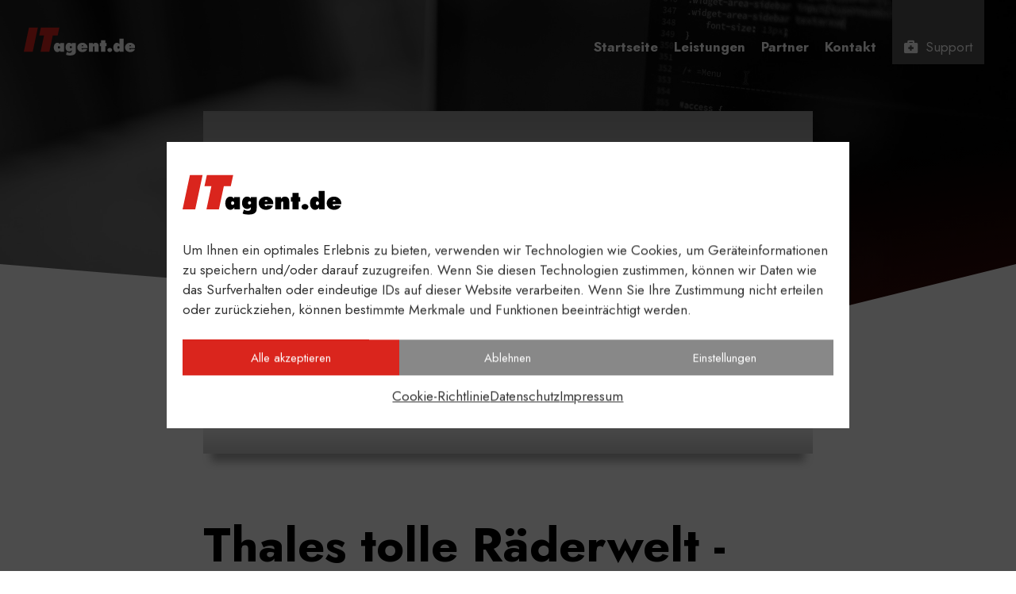

--- FILE ---
content_type: text/html; charset=UTF-8
request_url: https://itagent.de/thales-tolle-raederwelt-logo/
body_size: 25697
content:
<!DOCTYPE HTML>
<html lang="de">
<head>
<meta charset="UTF-8">
<meta name='robots' content='index, follow, max-image-preview:large, max-snippet:-1, max-video-preview:-1' />
<!-- This site is optimized with the Yoast SEO plugin v26.7 - https://yoast.com/wordpress/plugins/seo/ -->
<title>Thales tolle Räderwelt - Logo | ITagent.de | IT-Dienstleistungen für KMU &amp; Selbstständige</title>
<meta name="description" content="Entwicklung des neuen Logos für den Räder-Spezialisten aus Obertaufkirchen" />
<link rel="canonical" href="https://itagent.de/thales-tolle-raederwelt-logo/" />
<meta property="og:locale" content="de_DE" />
<meta property="og:type" content="article" />
<meta property="og:title" content="Thales tolle Räderwelt - Logo | ITagent.de | IT-Dienstleistungen für KMU &amp; Selbstständige" />
<meta property="og:description" content="Entwicklung des neuen Logos für den Räder-Spezialisten aus Obertaufkirchen" />
<meta property="og:url" content="https://itagent.de/thales-tolle-raederwelt-logo/" />
<meta property="og:site_name" content="ITagent.de" />
<meta property="article:publisher" content="https://www.facebook.com/itagent.de" />
<meta property="article:published_time" content="2021-11-03T10:13:30+00:00" />
<meta property="article:modified_time" content="2024-02-07T07:27:27+00:00" />
<meta property="og:image" content="https://itagent.de/wp-content/uploads/ttrwo_logo.jpg" />
<meta property="og:image:width" content="960" />
<meta property="og:image:height" content="540" />
<meta property="og:image:type" content="image/jpeg" />
<meta name="author" content="ITagent.de / Admin" />
<meta name="twitter:card" content="summary_large_image" />
<meta name="twitter:label1" content="Geschrieben von" />
<meta name="twitter:data1" content="ITagent.de / Admin" />
<meta name="twitter:label2" content="Geschätzte Lesezeit" />
<meta name="twitter:data2" content="1 Minute" />
<script type="application/ld+json" class="yoast-schema-graph">{"@context":"https://schema.org","@graph":[{"@type":"Article","@id":"https://itagent.de/thales-tolle-raederwelt-logo/#article","isPartOf":{"@id":"https://itagent.de/thales-tolle-raederwelt-logo/"},"author":{"name":"ITagent.de / Admin","@id":"https://itagent.de/#/schema/person/685df1115181f430525da210e652d80f"},"headline":"Thales tolle Räderwelt - Logo","datePublished":"2021-11-03T10:13:30+00:00","dateModified":"2024-02-07T07:27:27+00:00","mainEntityOfPage":{"@id":"https://itagent.de/thales-tolle-raederwelt-logo/"},"wordCount":46,"publisher":{"@id":"https://itagent.de/#organization"},"image":{"@id":"https://itagent.de/thales-tolle-raederwelt-logo/#primaryimage"},"thumbnailUrl":"https://itagent.de/wp-content/uploads/ttrwo_logo.jpg","articleSection":["Mediengestaltung"],"inLanguage":"de"},{"@type":"WebPage","@id":"https://itagent.de/thales-tolle-raederwelt-logo/","url":"https://itagent.de/thales-tolle-raederwelt-logo/","name":"Thales tolle Räderwelt - Logo | ITagent.de | IT-Dienstleistungen für KMU &amp; Selbstständige","isPartOf":{"@id":"https://itagent.de/#website"},"primaryImageOfPage":{"@id":"https://itagent.de/thales-tolle-raederwelt-logo/#primaryimage"},"image":{"@id":"https://itagent.de/thales-tolle-raederwelt-logo/#primaryimage"},"thumbnailUrl":"https://itagent.de/wp-content/uploads/ttrwo_logo.jpg","datePublished":"2021-11-03T10:13:30+00:00","dateModified":"2024-02-07T07:27:27+00:00","description":"Entwicklung des neuen Logos für den Räder-Spezialisten aus Obertaufkirchen","breadcrumb":{"@id":"https://itagent.de/thales-tolle-raederwelt-logo/#breadcrumb"},"inLanguage":"de","potentialAction":[{"@type":"ReadAction","target":["https://itagent.de/thales-tolle-raederwelt-logo/"]}]},{"@type":"ImageObject","inLanguage":"de","@id":"https://itagent.de/thales-tolle-raederwelt-logo/#primaryimage","url":"https://itagent.de/wp-content/uploads/ttrwo_logo.jpg","contentUrl":"https://itagent.de/wp-content/uploads/ttrwo_logo.jpg","width":960,"height":540,"caption":"Thales tolle Räderwelt - Logo"},{"@type":"BreadcrumbList","@id":"https://itagent.de/thales-tolle-raederwelt-logo/#breadcrumb","itemListElement":[{"@type":"ListItem","position":1,"name":"Startseite","item":"https://itagent.de/"},{"@type":"ListItem","position":2,"name":"Thales tolle Räderwelt &#8211; Logo"}]},{"@type":"WebSite","@id":"https://itagent.de/#website","url":"https://itagent.de/","name":"ITagent.de","description":"IT-Dienstleistungen für KMU &amp; Selbstständige","publisher":{"@id":"https://itagent.de/#organization"},"alternateName":"IT-Agentur Yeldiren","potentialAction":[{"@type":"SearchAction","target":{"@type":"EntryPoint","urlTemplate":"https://itagent.de/?s={search_term_string}"},"query-input":{"@type":"PropertyValueSpecification","valueRequired":true,"valueName":"search_term_string"}}],"inLanguage":"de"},{"@type":"Organization","@id":"https://itagent.de/#organization","name":"ITagent.de","alternateName":"IT-Agentur Yeldiren","url":"https://itagent.de/","logo":{"@type":"ImageObject","inLanguage":"de","@id":"https://itagent.de/#/schema/logo/image/","url":"https://itagent.de/wp-content/uploads/ITagent_Icon.png","contentUrl":"https://itagent.de/wp-content/uploads/ITagent_Icon.png","width":600,"height":600,"caption":"ITagent.de"},"image":{"@id":"https://itagent.de/#/schema/logo/image/"},"sameAs":["https://www.facebook.com/itagent.de"]},{"@type":"Person","@id":"https://itagent.de/#/schema/person/685df1115181f430525da210e652d80f","name":"ITagent.de / Admin"}]}</script>
<!-- / Yoast SEO plugin. -->
<meta name="viewport" content="width=device-width, initial-scale=1">
<meta name="theme-color" content="#f6f6f6">
<style id='wp-img-auto-sizes-contain-inline-css'>
img:is([sizes=auto i],[sizes^="auto," i]){contain-intrinsic-size:3000px 1500px}
/*# sourceURL=wp-img-auto-sizes-contain-inline-css */
</style>
<!-- <link rel='stylesheet' id='cmplz-general-css' href='https://itagent.de/wp-content/plugins/complianz-gdpr/assets/css/cookieblocker.min.css?ver=1766008788' media='all' /> -->
<!-- <link rel='stylesheet' id='us-fonts-css' href='https://itagent.de/wp-content/uploads/fonts/f26e3a4ed50c2ad8c8a7bbf3d7280fd4/font.css?v=1743605049' media='all' /> -->
<!-- <link rel='stylesheet' id='wpdreams-asl-basic-css' href='https://itagent.de/wp-content/plugins/ajax-search-lite/css/style.basic.css?ver=4.13.4' media='all' /> -->
<link rel="stylesheet" type="text/css" href="//itagent.de/wp-content/cache/wpfc-minified/2q8li9v6/g1c9k.css" media="all"/>
<style id='wpdreams-asl-basic-inline-css'>
div[id*='ajaxsearchlitesettings'].searchsettings .asl_option_inner label {
font-size: 0px !important;
color: rgba(0, 0, 0, 0);
}
div[id*='ajaxsearchlitesettings'].searchsettings .asl_option_inner label:after {
font-size: 11px !important;
position: absolute;
top: 0;
left: 0;
z-index: 1;
}
.asl_w_container {
width: 100%;
margin: 0px 0px 0px 0px;
min-width: 200px;
}
div[id*='ajaxsearchlite'].asl_m {
width: 100%;
}
div[id*='ajaxsearchliteres'].wpdreams_asl_results div.resdrg span.highlighted {
font-weight: bold;
color: rgb(0, 0, 0);
background-color: rgb(193, 235, 69);
}
div[id*='ajaxsearchliteres'].wpdreams_asl_results .results img.asl_image {
width: 70px;
height: 70px;
object-fit: cover;
}
div[id*='ajaxsearchlite'].asl_r .results {
max-height: none;
}
div[id*='ajaxsearchlite'].asl_r {
position: absolute;
}
.asl_w, .asl_w * {font-family:&quot;Crimson Text&quot;,&quot;serif&quot; !important;}
.asl_m input[type=search]::placeholder{font-family:&quot;Crimson Text&quot;,&quot;serif&quot; !important;}
.asl_m input[type=search]::-webkit-input-placeholder{font-family:&quot;Crimson Text&quot;,&quot;serif&quot; !important;}
.asl_m input[type=search]::-moz-placeholder{font-family:&quot;Crimson Text&quot;,&quot;serif&quot; !important;}
.asl_m input[type=search]:-ms-input-placeholder{font-family:&quot;Crimson Text&quot;,&quot;serif&quot; !important;}
div.asl_r.asl_w.vertical .results .item::after {
display: block;
position: absolute;
bottom: 0;
content: '';
height: 1px;
width: 100%;
background: #D8D8D8;
}
div.asl_r.asl_w.vertical .results .item.asl_last_item::after {
display: none;
}
#ajaxsearchlite1 .probox .proinput input, div.asl_w .probox .proinput input {
font-size: 1.0rem !important;
min-height: 34px !important;
}
div.asl_r .results .item .asl_content h3, div.asl_r .results .item .asl_content h3 a {
color: #da251d !important;
font-size: 16px !important;
line-height: 20px !important;
}
div.asl_r .results .item .asl_content .asl_desc {
margin-top: 8px !important;
font-size: 14px !important;
line-height: 18px !important;
}
/*# sourceURL=wpdreams-asl-basic-inline-css */
</style>
<!-- <link rel='stylesheet' id='wpdreams-asl-instance-css' href='https://itagent.de/wp-content/plugins/ajax-search-lite/css/style-simple-grey.css?ver=4.13.4' media='all' /> -->
<link rel="stylesheet" type="text/css" href="//itagent.de/wp-content/cache/wpfc-minified/kxg5e5q1/g1c9k.css" media="all"/>
<style id='wp-typography-custom-inline-css'>
sub, sup{font-size: 75%;line-height: 100%}sup{vertical-align: 60%}sub{vertical-align: -10%}.amp{font-family: Baskerville, "Goudy Old Style", Palatino, "Book Antiqua", "Warnock Pro", serif;font-size: 1.1em;font-style: italic;font-weight: normal;line-height: 1em}.caps{font-size: 90%}.dquo{margin-left: -0.4em}.quo{margin-left: -0.2em}.pull-single{margin-left: -0.15em}.push-single{margin-right: 0.15em}.pull-double{margin-left: -0.38em}.push-double{margin-right: 0.38em}
/*# sourceURL=wp-typography-custom-inline-css */
</style>
<!-- <link rel='stylesheet' id='us-style-css' href='https://itagent.de/wp-content/themes/Impreza/css/style.min.css?ver=8.41' media='all' /> -->
<link rel="stylesheet" type="text/css" href="//itagent.de/wp-content/cache/wpfc-minified/knvqh2cv/g1c9k.css" media="all"/>
<script src='//itagent.de/wp-content/cache/wpfc-minified/q9q9f3pj/g1c9k.js' type="text/javascript"></script>
<!-- <script src="https://itagent.de/wp-includes/js/jquery/jquery.min.js?ver=3.7.1" id="jquery-core-js"></script> -->
<script></script>			<style>.cmplz-hidden {
display: none !important;
}</style><!-- Analytics by WP Statistics - https://wp-statistics.com -->
<script id="us_add_no_touch">
if ( ! /Android|webOS|iPhone|iPad|iPod|BlackBerry|IEMobile|Opera Mini/i.test( navigator.userAgent ) ) {
document.documentElement.classList.add( "no-touch" );
}
</script>
<script id="us_color_scheme_switch_class">
if ( document.cookie.includes( "us_color_scheme_switch_is_on=true" ) ) {
document.documentElement.classList.add( "us-color-scheme-on" );
}
</script>
<style>.recentcomments a{display:inline !important;padding:0 !important;margin:0 !important;}</style><meta name="generator" content="Powered by WPBakery Page Builder - drag and drop page builder for WordPress."/>
<link rel="icon" href="https://itagent.de/wp-content/uploads/cropped-ITagent_Icon-32x32.png" sizes="32x32" />
<link rel="icon" href="https://itagent.de/wp-content/uploads/cropped-ITagent_Icon-192x192.png" sizes="192x192" />
<link rel="apple-touch-icon" href="https://itagent.de/wp-content/uploads/cropped-ITagent_Icon-180x180.png" />
<meta name="msapplication-TileImage" content="https://itagent.de/wp-content/uploads/cropped-ITagent_Icon-270x270.png" />
<noscript><style> .wpb_animate_when_almost_visible { opacity: 1; }</style></noscript>		<style id="us-icon-fonts">@font-face{font-display:swap;font-style:normal;font-family:"fontawesome";font-weight:900;src:url("https://itagent.de/wp-content/themes/Impreza/fonts/fa-solid-900.woff2?ver=8.41") format("woff2")}.fas{font-family:"fontawesome";font-weight:900}@font-face{font-display:swap;font-style:normal;font-family:"fontawesome";font-weight:400;src:url("https://itagent.de/wp-content/themes/Impreza/fonts/fa-regular-400.woff2?ver=8.41") format("woff2")}.far{font-family:"fontawesome";font-weight:400}@font-face{font-display:swap;font-style:normal;font-family:"fontawesome";font-weight:300;src:url("https://itagent.de/wp-content/themes/Impreza/fonts/fa-light-300.woff2?ver=8.41") format("woff2")}.fal{font-family:"fontawesome";font-weight:300}@font-face{font-display:swap;font-style:normal;font-family:"Font Awesome 5 Duotone";font-weight:900;src:url("https://itagent.de/wp-content/themes/Impreza/fonts/fa-duotone-900.woff2?ver=8.41") format("woff2")}.fad{font-family:"Font Awesome 5 Duotone";font-weight:900}.fad{position:relative}.fad:before{position:absolute}.fad:after{opacity:0.4}@font-face{font-display:swap;font-style:normal;font-family:"Font Awesome 5 Brands";font-weight:400;src:url("https://itagent.de/wp-content/themes/Impreza/fonts/fa-brands-400.woff2?ver=8.41") format("woff2")}.fab{font-family:"Font Awesome 5 Brands";font-weight:400}@font-face{font-display:block;font-style:normal;font-family:"Material Icons";font-weight:400;src:url("https://itagent.de/wp-content/themes/Impreza/fonts/material-icons.woff2?ver=8.41") format("woff2")}.material-icons{font-family:"Material Icons";font-weight:400}</style>
<style id="us-theme-options-css">:root{--color-testverlauf:#f50af5;--color-testverlauf-grad:linear-gradient(145deg,#f50af5 0%,#05eb10 50%,#000000 100%);--color-header-middle-bg:#ffffff;--color-header-middle-bg-grad:#ffffff;--color-header-middle-text:#999999;--color-header-middle-text-hover:#999999;--color-header-transparent-bg:transparent;--color-header-transparent-bg-grad:transparent;--color-header-transparent-text:#ffffff;--color-header-transparent-text-hover:#ffffff;--color-chrome-toolbar:#f6f6f6;--color-header-top-bg:#f6f6f6;--color-header-top-bg-grad:#f6f6f6;--color-header-top-text:#999999;--color-header-top-text-hover:#999999;--color-header-top-transparent-bg:rgba(0,0,0,0.2);--color-header-top-transparent-bg-grad:rgba(0,0,0,0.2);--color-header-top-transparent-text:rgba(255,255,255,0.66);--color-header-top-transparent-text-hover:#fff;--color-content-bg:#ffffff;--color-content-bg-grad:#ffffff;--color-content-bg-alt:#f6f6f6;--color-content-bg-alt-grad:#f6f6f6;--color-content-border:#ebebeb;--color-content-heading:#000000;--color-content-heading-grad:#000000;--color-content-text:#333333;--color-content-link:#da251d;--color-content-link-hover:#999999;--color-content-primary:#da251d;--color-content-primary-grad:#da251d;--color-content-secondary:#333333;--color-content-secondary-grad:#333333;--color-content-faded:#8a8a8a;--color-content-overlay:rgba(0,0,0,0.75);--color-content-overlay-grad:rgba(0,0,0,0.75);--color-alt-content-bg:#f6f6f6;--color-alt-content-bg-grad:#f6f6f6;--color-alt-content-bg-alt:#ffffff;--color-alt-content-bg-alt-grad:#ffffff;--color-alt-content-border:#e5e5e5;--color-alt-content-heading:#000000;--color-alt-content-heading-grad:#000000;--color-alt-content-text:#333333;--color-alt-content-link:#da251d;--color-alt-content-link-hover:#999999;--color-alt-content-primary:#da251d;--color-alt-content-primary-grad:#da251d;--color-alt-content-secondary:#333333;--color-alt-content-secondary-grad:#333333;--color-alt-content-faded:#8a8a8a;--color-alt-content-overlay:rgba(218,37,29,0.85);--color-alt-content-overlay-grad:rgba(218,37,29,0.85);--color-footer-bg:transparent;--color-footer-bg-grad:transparent;--color-footer-bg-alt:#666666;--color-footer-bg-alt-grad:#666666;--color-footer-border:#ffffff;--color-footer-text:#ffffff;--color-footer-link:#ffffff;--color-footer-link-hover:#a6a6a6;--color-subfooter-bg:transparent;--color-subfooter-bg-grad:transparent;--color-subfooter-bg-alt:#ffffff;--color-subfooter-bg-alt-grad:#ffffff;--color-subfooter-border:#ffffff;--color-subfooter-text:#ffffff;--color-subfooter-link:#ffffff;--color-subfooter-link-hover:#a6a6a6;--color-content-primary-faded:rgba(218,37,29,0.15);--box-shadow:0 5px 15px rgba(0,0,0,.15);--box-shadow-up:0 -5px 15px rgba(0,0,0,.15);--site-canvas-width:2400px;--site-content-width:768px;--site-sidebar-width:0%;--text-block-margin-bottom:1rem;--focus-outline-width:2px}:root{--font-family:Jost,sans-serif;--font-size:20px;--line-height:1.6;--font-weight:400;--bold-font-weight:800;--text-transform:none;--font-style:normal;--letter-spacing:0em;--h1-font-family:inherit;--h1-font-size:4rem;--h1-line-height:1.2;--h1-font-weight:700;--h1-bold-font-weight:700;--h1-text-transform:none;--h1-font-style:normal;--h1-letter-spacing:0;--h1-margin-bottom:1.5rem;--h2-font-family:var(--h1-font-family);--h2-font-size:3rem;--h2-line-height:1.2;--h2-font-weight:var(--h1-font-weight);--h2-bold-font-weight:var(--h1-bold-font-weight);--h2-text-transform:var(--h1-text-transform);--h2-font-style:var(--h1-font-style);--h2-letter-spacing:0;--h2-margin-bottom:1.5rem;--h3-font-family:var(--h1-font-family);--h3-font-size:1.7rem;--h3-line-height:1.2;--h3-font-weight:var(--h1-font-weight);--h3-bold-font-weight:var(--h1-bold-font-weight);--h3-text-transform:var(--h1-text-transform);--h3-font-style:var(--h1-font-style);--h3-letter-spacing:0;--h3-margin-bottom:1.5rem;--h4-font-family:var(--h1-font-family);--h4-font-size:1.5rem;--h4-line-height:1.2;--h4-font-weight:var(--h1-font-weight);--h4-bold-font-weight:var(--h1-bold-font-weight);--h4-text-transform:var(--h1-text-transform);--h4-font-style:var(--h1-font-style);--h4-letter-spacing:0;--h4-margin-bottom:1.5rem;--h5-font-family:var(--h1-font-family);--h5-font-size:1.4rem;--h5-line-height:1.2;--h5-font-weight:var(--h1-font-weight);--h5-bold-font-weight:var(--h1-bold-font-weight);--h5-text-transform:var(--h1-text-transform);--h5-font-style:var(--h1-font-style);--h5-letter-spacing:0;--h5-margin-bottom:1.5rem;--h6-font-family:var(--h1-font-family);--h6-font-size:15px;--h6-line-height:1.8;--h6-font-weight:var(--h1-font-weight);--h6-bold-font-weight:var(--h1-bold-font-weight);--h6-text-transform:uppercase;--h6-font-style:var(--h1-font-style);--h6-letter-spacing:0.2em;--h6-margin-bottom:1.5rem}@media (max-width:768px){:root{--font-size:17px;--h1-font-size:2.4rem;--h2-font-size:2rem;--h3-font-size:1.5rem;--h4-font-size:1.3rem;--h5-font-size:1.3rem;--h6-font-size:14px}}h1{font-family:var(--h1-font-family,inherit);font-weight:var(--h1-font-weight,inherit);font-size:var(--h1-font-size,inherit);font-style:var(--h1-font-style,inherit);line-height:var(--h1-line-height,1.4);letter-spacing:var(--h1-letter-spacing,inherit);text-transform:var(--h1-text-transform,inherit);margin-bottom:var(--h1-margin-bottom,1.5rem)}h1>strong{font-weight:var(--h1-bold-font-weight,bold)}h2{font-family:var(--h2-font-family,inherit);font-weight:var(--h2-font-weight,inherit);font-size:var(--h2-font-size,inherit);font-style:var(--h2-font-style,inherit);line-height:var(--h2-line-height,1.4);letter-spacing:var(--h2-letter-spacing,inherit);text-transform:var(--h2-text-transform,inherit);margin-bottom:var(--h2-margin-bottom,1.5rem)}h2>strong{font-weight:var(--h2-bold-font-weight,bold)}h3{font-family:var(--h3-font-family,inherit);font-weight:var(--h3-font-weight,inherit);font-size:var(--h3-font-size,inherit);font-style:var(--h3-font-style,inherit);line-height:var(--h3-line-height,1.4);letter-spacing:var(--h3-letter-spacing,inherit);text-transform:var(--h3-text-transform,inherit);margin-bottom:var(--h3-margin-bottom,1.5rem)}h3>strong{font-weight:var(--h3-bold-font-weight,bold)}h4{font-family:var(--h4-font-family,inherit);font-weight:var(--h4-font-weight,inherit);font-size:var(--h4-font-size,inherit);font-style:var(--h4-font-style,inherit);line-height:var(--h4-line-height,1.4);letter-spacing:var(--h4-letter-spacing,inherit);text-transform:var(--h4-text-transform,inherit);margin-bottom:var(--h4-margin-bottom,1.5rem)}h4>strong{font-weight:var(--h4-bold-font-weight,bold)}h5{font-family:var(--h5-font-family,inherit);font-weight:var(--h5-font-weight,inherit);font-size:var(--h5-font-size,inherit);font-style:var(--h5-font-style,inherit);line-height:var(--h5-line-height,1.4);letter-spacing:var(--h5-letter-spacing,inherit);text-transform:var(--h5-text-transform,inherit);margin-bottom:var(--h5-margin-bottom,1.5rem)}h5>strong{font-weight:var(--h5-bold-font-weight,bold)}h6{font-family:var(--h6-font-family,inherit);font-weight:var(--h6-font-weight,inherit);font-size:var(--h6-font-size,inherit);font-style:var(--h6-font-style,inherit);line-height:var(--h6-line-height,1.4);letter-spacing:var(--h6-letter-spacing,inherit);text-transform:var(--h6-text-transform,inherit);margin-bottom:var(--h6-margin-bottom,1.5rem)}h6>strong{font-weight:var(--h6-bold-font-weight,bold)}body{background:#ffffff}@media (max-width:868px){.l-main .aligncenter{max-width:calc(100vw - 5rem)}}@media (min-width:1281px){body.usb_preview .hide_on_default{opacity:0.25!important}.vc_hidden-lg,body:not(.usb_preview) .hide_on_default{display:none!important}.default_align_left{text-align:left;justify-content:flex-start}.default_align_right{text-align:right;justify-content:flex-end}.default_align_center{text-align:center;justify-content:center}.w-hwrapper.default_align_center>*{margin-left:calc( var(--hwrapper-gap,1.2rem) / 2 );margin-right:calc( var(--hwrapper-gap,1.2rem) / 2 )}.default_align_justify{justify-content:space-between}.w-hwrapper>.default_align_justify,.default_align_justify>.w-btn{width:100%}*:not(.w-hwrapper:not(.wrap))>.w-btn-wrapper:not([class*="default_align_none"]):not(.align_none){display:block;margin-inline-end:0}}@media (min-width:1025px) and (max-width:1280px){body.usb_preview .hide_on_laptops{opacity:0.25!important}.vc_hidden-md,body:not(.usb_preview) .hide_on_laptops{display:none!important}.laptops_align_left{text-align:left;justify-content:flex-start}.laptops_align_right{text-align:right;justify-content:flex-end}.laptops_align_center{text-align:center;justify-content:center}.w-hwrapper.laptops_align_center>*{margin-left:calc( var(--hwrapper-gap,1.2rem) / 2 );margin-right:calc( var(--hwrapper-gap,1.2rem) / 2 )}.laptops_align_justify{justify-content:space-between}.w-hwrapper>.laptops_align_justify,.laptops_align_justify>.w-btn{width:100%}*:not(.w-hwrapper:not(.wrap))>.w-btn-wrapper:not([class*="laptops_align_none"]):not(.align_none){display:block;margin-inline-end:0}.g-cols.via_grid[style*="--laptops-columns-gap"]{gap:var(--laptops-columns-gap,3rem)}}@media (min-width:769px) and (max-width:1024px){body.usb_preview .hide_on_tablets{opacity:0.25!important}.vc_hidden-sm,body:not(.usb_preview) .hide_on_tablets{display:none!important}.tablets_align_left{text-align:left;justify-content:flex-start}.tablets_align_right{text-align:right;justify-content:flex-end}.tablets_align_center{text-align:center;justify-content:center}.w-hwrapper.tablets_align_center>*{margin-left:calc( var(--hwrapper-gap,1.2rem) / 2 );margin-right:calc( var(--hwrapper-gap,1.2rem) / 2 )}.tablets_align_justify{justify-content:space-between}.w-hwrapper>.tablets_align_justify,.tablets_align_justify>.w-btn{width:100%}*:not(.w-hwrapper:not(.wrap))>.w-btn-wrapper:not([class*="tablets_align_none"]):not(.align_none){display:block;margin-inline-end:0}.g-cols.via_grid[style*="--tablets-columns-gap"]{gap:var(--tablets-columns-gap,3rem)}}@media (max-width:768px){body.usb_preview .hide_on_mobiles{opacity:0.25!important}.vc_hidden-xs,body:not(.usb_preview) .hide_on_mobiles{display:none!important}.mobiles_align_left{text-align:left;justify-content:flex-start}.mobiles_align_right{text-align:right;justify-content:flex-end}.mobiles_align_center{text-align:center;justify-content:center}.w-hwrapper.mobiles_align_center>*{margin-left:calc( var(--hwrapper-gap,1.2rem) / 2 );margin-right:calc( var(--hwrapper-gap,1.2rem) / 2 )}.mobiles_align_justify{justify-content:space-between}.w-hwrapper>.mobiles_align_justify,.mobiles_align_justify>.w-btn{width:100%}.w-hwrapper.stack_on_mobiles{display:block}.w-hwrapper.stack_on_mobiles>:not(script){display:block;margin:0 0 var(--hwrapper-gap,1.2rem)}.w-hwrapper.stack_on_mobiles>:last-child{margin-bottom:0}*:not(.w-hwrapper:not(.wrap))>.w-btn-wrapper:not([class*="mobiles_align_none"]):not(.align_none){display:block;margin-inline-end:0}.g-cols.via_grid[style*="--mobiles-columns-gap"]{gap:var(--mobiles-columns-gap,1.5rem)}}@media (max-width:768px){.g-cols.type_default>div[class*="vc_col-xs-"]{margin-top:1rem;margin-bottom:1rem}.g-cols>div:not([class*="vc_col-xs-"]){width:100%;margin:0 0 1.5rem}.g-cols.reversed>div:last-of-type{order:-1}.g-cols.type_boxes>div,.g-cols.reversed>div:first-child,.g-cols:not(.reversed)>div:last-child,.g-cols>div.has_bg_color{margin-bottom:0}.vc_col-xs-1{width:8.3333%}.vc_col-xs-2{width:16.6666%}.vc_col-xs-1\/5{width:20%}.vc_col-xs-3{width:25%}.vc_col-xs-4{width:33.3333%}.vc_col-xs-2\/5{width:40%}.vc_col-xs-5{width:41.6666%}.vc_col-xs-6{width:50%}.vc_col-xs-7{width:58.3333%}.vc_col-xs-3\/5{width:60%}.vc_col-xs-8{width:66.6666%}.vc_col-xs-9{width:75%}.vc_col-xs-4\/5{width:80%}.vc_col-xs-10{width:83.3333%}.vc_col-xs-11{width:91.6666%}.vc_col-xs-12{width:100%}.vc_col-xs-offset-0{margin-left:0}.vc_col-xs-offset-1{margin-left:8.3333%}.vc_col-xs-offset-2{margin-left:16.6666%}.vc_col-xs-offset-1\/5{margin-left:20%}.vc_col-xs-offset-3{margin-left:25%}.vc_col-xs-offset-4{margin-left:33.3333%}.vc_col-xs-offset-2\/5{margin-left:40%}.vc_col-xs-offset-5{margin-left:41.6666%}.vc_col-xs-offset-6{margin-left:50%}.vc_col-xs-offset-7{margin-left:58.3333%}.vc_col-xs-offset-3\/5{margin-left:60%}.vc_col-xs-offset-8{margin-left:66.6666%}.vc_col-xs-offset-9{margin-left:75%}.vc_col-xs-offset-4\/5{margin-left:80%}.vc_col-xs-offset-10{margin-left:83.3333%}.vc_col-xs-offset-11{margin-left:91.6666%}.vc_col-xs-offset-12{margin-left:100%}}@media (min-width:769px){.vc_col-sm-1{width:8.3333%}.vc_col-sm-2{width:16.6666%}.vc_col-sm-1\/5{width:20%}.vc_col-sm-3{width:25%}.vc_col-sm-4{width:33.3333%}.vc_col-sm-2\/5{width:40%}.vc_col-sm-5{width:41.6666%}.vc_col-sm-6{width:50%}.vc_col-sm-7{width:58.3333%}.vc_col-sm-3\/5{width:60%}.vc_col-sm-8{width:66.6666%}.vc_col-sm-9{width:75%}.vc_col-sm-4\/5{width:80%}.vc_col-sm-10{width:83.3333%}.vc_col-sm-11{width:91.6666%}.vc_col-sm-12{width:100%}.vc_col-sm-offset-0{margin-left:0}.vc_col-sm-offset-1{margin-left:8.3333%}.vc_col-sm-offset-2{margin-left:16.6666%}.vc_col-sm-offset-1\/5{margin-left:20%}.vc_col-sm-offset-3{margin-left:25%}.vc_col-sm-offset-4{margin-left:33.3333%}.vc_col-sm-offset-2\/5{margin-left:40%}.vc_col-sm-offset-5{margin-left:41.6666%}.vc_col-sm-offset-6{margin-left:50%}.vc_col-sm-offset-7{margin-left:58.3333%}.vc_col-sm-offset-3\/5{margin-left:60%}.vc_col-sm-offset-8{margin-left:66.6666%}.vc_col-sm-offset-9{margin-left:75%}.vc_col-sm-offset-4\/5{margin-left:80%}.vc_col-sm-offset-10{margin-left:83.3333%}.vc_col-sm-offset-11{margin-left:91.6666%}.vc_col-sm-offset-12{margin-left:100%}}@media (min-width:1025px){.vc_col-md-1{width:8.3333%}.vc_col-md-2{width:16.6666%}.vc_col-md-1\/5{width:20%}.vc_col-md-3{width:25%}.vc_col-md-4{width:33.3333%}.vc_col-md-2\/5{width:40%}.vc_col-md-5{width:41.6666%}.vc_col-md-6{width:50%}.vc_col-md-7{width:58.3333%}.vc_col-md-3\/5{width:60%}.vc_col-md-8{width:66.6666%}.vc_col-md-9{width:75%}.vc_col-md-4\/5{width:80%}.vc_col-md-10{width:83.3333%}.vc_col-md-11{width:91.6666%}.vc_col-md-12{width:100%}.vc_col-md-offset-0{margin-left:0}.vc_col-md-offset-1{margin-left:8.3333%}.vc_col-md-offset-2{margin-left:16.6666%}.vc_col-md-offset-1\/5{margin-left:20%}.vc_col-md-offset-3{margin-left:25%}.vc_col-md-offset-4{margin-left:33.3333%}.vc_col-md-offset-2\/5{margin-left:40%}.vc_col-md-offset-5{margin-left:41.6666%}.vc_col-md-offset-6{margin-left:50%}.vc_col-md-offset-7{margin-left:58.3333%}.vc_col-md-offset-3\/5{margin-left:60%}.vc_col-md-offset-8{margin-left:66.6666%}.vc_col-md-offset-9{margin-left:75%}.vc_col-md-offset-4\/5{margin-left:80%}.vc_col-md-offset-10{margin-left:83.3333%}.vc_col-md-offset-11{margin-left:91.6666%}.vc_col-md-offset-12{margin-left:100%}}@media (min-width:1281px){.vc_col-lg-1{width:8.3333%}.vc_col-lg-2{width:16.6666%}.vc_col-lg-1\/5{width:20%}.vc_col-lg-3{width:25%}.vc_col-lg-4{width:33.3333%}.vc_col-lg-2\/5{width:40%}.vc_col-lg-5{width:41.6666%}.vc_col-lg-6{width:50%}.vc_col-lg-7{width:58.3333%}.vc_col-lg-3\/5{width:60%}.vc_col-lg-8{width:66.6666%}.vc_col-lg-9{width:75%}.vc_col-lg-4\/5{width:80%}.vc_col-lg-10{width:83.3333%}.vc_col-lg-11{width:91.6666%}.vc_col-lg-12{width:100%}.vc_col-lg-offset-0{margin-left:0}.vc_col-lg-offset-1{margin-left:8.3333%}.vc_col-lg-offset-2{margin-left:16.6666%}.vc_col-lg-offset-1\/5{margin-left:20%}.vc_col-lg-offset-3{margin-left:25%}.vc_col-lg-offset-4{margin-left:33.3333%}.vc_col-lg-offset-2\/5{margin-left:40%}.vc_col-lg-offset-5{margin-left:41.6666%}.vc_col-lg-offset-6{margin-left:50%}.vc_col-lg-offset-7{margin-left:58.3333%}.vc_col-lg-offset-3\/5{margin-left:60%}.vc_col-lg-offset-8{margin-left:66.6666%}.vc_col-lg-offset-9{margin-left:75%}.vc_col-lg-offset-4\/5{margin-left:80%}.vc_col-lg-offset-10{margin-left:83.3333%}.vc_col-lg-offset-11{margin-left:91.6666%}.vc_col-lg-offset-12{margin-left:100%}}@media (min-width:769px) and (max-width:1024px){.g-cols.via_flex.type_default>div[class*="vc_col-md-"],.g-cols.via_flex.type_default>div[class*="vc_col-lg-"]{margin-top:1rem;margin-bottom:1rem}}@media (min-width:1025px) and (max-width:1280px){.g-cols.via_flex.type_default>div[class*="vc_col-lg-"]{margin-top:1rem;margin-bottom:1rem}}div[class|="vc_col"].stretched{container-type:inline-size}@container (width >= calc(100cqw - 2rem)) and (min-width:calc(768px - 2rem)){.g-cols.via_flex.type_default>div[class|="vc_col"].stretched>.vc_column-inner{margin:-1rem}}@media (max-width:767px){.l-canvas{overflow:hidden}.g-cols.stacking_default.reversed>div:last-of-type{order:-1}.g-cols.stacking_default.via_flex>div:not([class*="vc_col-xs"]){width:100%;margin:0 0 1.5rem}.g-cols.stacking_default.via_grid.mobiles-cols_1{grid-template-columns:100%}.g-cols.stacking_default.via_flex.type_boxes>div,.g-cols.stacking_default.via_flex.reversed>div:first-child,.g-cols.stacking_default.via_flex:not(.reversed)>div:last-child,.g-cols.stacking_default.via_flex>div.has_bg_color{margin-bottom:0}.g-cols.stacking_default.via_flex.type_default>.wpb_column.stretched{margin-left:-1rem;margin-right:-1rem}.g-cols.stacking_default.via_grid.mobiles-cols_1>.wpb_column.stretched,.g-cols.stacking_default.via_flex.type_boxes>.wpb_column.stretched{margin-left:var(--margin-inline-stretch);margin-right:var(--margin-inline-stretch)}.vc_column-inner.type_sticky>.wpb_wrapper,.vc_column_container.type_sticky>.vc_column-inner{top:0!important}}@media (min-width:768px){body:not(.rtl) .l-section.for_sidebar.at_left>div>.l-sidebar,.rtl .l-section.for_sidebar.at_right>div>.l-sidebar{order:-1}.vc_column_container.type_sticky>.vc_column-inner,.vc_column-inner.type_sticky>.wpb_wrapper{position:-webkit-sticky;position:sticky}.l-section.type_sticky{position:-webkit-sticky;position:sticky;top:0;z-index:21;transition:top 0.3s cubic-bezier(.78,.13,.15,.86) 0.1s}.header_hor .l-header.post_fixed.sticky_auto_hide{z-index:22}.admin-bar .l-section.type_sticky{top:32px}.l-section.type_sticky>.l-section-h{transition:padding-top 0.3s}.header_hor .l-header.pos_fixed:not(.down)~.l-main .l-section.type_sticky:not(:first-of-type){top:var(--header-sticky-height)}.admin-bar.header_hor .l-header.pos_fixed:not(.down)~.l-main .l-section.type_sticky:not(:first-of-type){top:calc( var(--header-sticky-height) + 32px )}.header_hor .l-header.pos_fixed.sticky:not(.down)~.l-main .l-section.type_sticky:first-of-type>.l-section-h{padding-top:var(--header-sticky-height)}.header_hor.headerinpos_bottom .l-header.pos_fixed.sticky:not(.down)~.l-main .l-section.type_sticky:first-of-type>.l-section-h{padding-bottom:var(--header-sticky-height)!important}}@media (max-width:768px){.w-form-row.for_submit[style*=btn-size-mobiles] .w-btn{font-size:var(--btn-size-mobiles)!important}}:focus-visible,input[type=checkbox]:focus-visible + i,input[type=checkbox]:focus-visible~.w-color-switch-box,.w-nav-arrow:focus-visible::before,.woocommerce-mini-cart-item:has(:focus-visible),.w-filter-item-value.w-btn:has(:focus-visible){outline-width:var(--focus-outline-width,2px );outline-style:solid;outline-offset:2px;outline-color:var(--color-content-primary)}.w-toplink,.w-header-show{background:rgba(0,0,0,0.3)}.no-touch .w-toplink.active:hover,.no-touch .w-header-show:hover{background:var(--color-content-primary-grad)}button[type=submit]:not(.w-btn),input[type=submit]:not(.w-btn),.us-nav-style_1>*,.navstyle_1>.owl-nav button,.us-btn-style_1{font-family:var(--font-family);font-style:normal;text-transform:none;font-size:19px;line-height:1.2!important;font-weight:700;letter-spacing:0em;padding:0.8em 1.8em;transition-duration:.3s;border-radius:0em;transition-timing-function:ease;--btn-height:calc(1.2em + 2 * 0.8em);background:#c9c9c9;border-color:transparent;border-image:none;color:#ffffff!important;box-shadow:0px 0em 0em 0px rgba(0,0,0,0.2)}button[type=submit]:not(.w-btn):before,input[type=submit]:not(.w-btn),.us-nav-style_1>*:before,.navstyle_1>.owl-nav button:before,.us-btn-style_1:before{border-width:2px}.no-touch button[type=submit]:not(.w-btn):hover,.no-touch input[type=submit]:not(.w-btn):hover,.w-filter-item-value.us-btn-style_1:has(input:checked),.us-nav-style_1>span.current,.no-touch .us-nav-style_1>a:hover,.no-touch .navstyle_1>.owl-nav button:hover,.no-touch .us-btn-style_1:hover{background:#adadad;border-color:transparent;border-image:none;color:#ffffff!important;box-shadow:0px 0em 0em 0px rgba(0,0,0,0.2)}.us-nav-style_8>*,.navstyle_8>.owl-nav button,.us-btn-style_8{font-family:var(--font-family);font-style:normal;text-transform:none;font-size:19px;line-height:1.20!important;font-weight:700;letter-spacing:0em;padding:0.8em 1.8em;transition-duration:.3s;border-radius:0em;transition-timing-function:ease;--btn-height:calc(1.20em + 2 * 0.8em);background:var(--color-content-primary);border-color:transparent;border-image:none;color:#ffffff!important}.us-nav-style_8>*:before,.navstyle_8>.owl-nav button:before,.us-btn-style_8:before{border-width:0px}.w-filter-item-value.us-btn-style_8:has(input:checked),.us-nav-style_8>span.current,.no-touch .us-nav-style_8>a:hover,.no-touch .navstyle_8>.owl-nav button:hover,.no-touch .us-btn-style_8:hover{background:#adadad;border-color:transparent;border-image:none;color:#ffffff!important}.us-nav-style_2>*,.navstyle_2>.owl-nav button,.us-btn-style_2{font-family:var(--font-family);font-style:normal;text-transform:none;font-size:19px;line-height:1.2!important;font-weight:700;letter-spacing:0em;padding:0.8em 0.8em;transition-duration:.3s;border-radius:0em;transition-timing-function:ease;--btn-height:calc(1.2em + 2 * 0.8em);background:transparent;border-color:transparent;border-image:none;color:#999999!important;box-shadow:0px 0em 0em 0px rgba(0,0,0,0.2)}.us-nav-style_2>*:before,.navstyle_2>.owl-nav button:before,.us-btn-style_2:before{border-width:2px}.w-filter-item-value.us-btn-style_2:has(input:checked),.us-nav-style_2>span.current,.no-touch .us-nav-style_2>a:hover,.no-touch .navstyle_2>.owl-nav button:hover,.no-touch .us-btn-style_2:hover{background:transparent;border-color:transparent;border-image:none;color:#da251d!important;box-shadow:0px 0em 0em 0px rgba(0,0,0,0.2)}.us-nav-style_3>*,.navstyle_3>.owl-nav button,.us-btn-style_3{font-family:var(--font-family);font-style:normal;text-transform:none;font-size:19px;line-height:1.2!important;font-weight:400;letter-spacing:0em;padding:0.1em 0.4em;transition-duration:.3s;border-radius:0em;transition-timing-function:ease;--btn-height:calc(1.2em + 2 * 0.1em);background:#999999;border-color:transparent;border-image:none;color:#ffffff!important;box-shadow:0px 0em 0em 0px rgba(0,0,0,0.2)}.us-nav-style_3>*:before,.navstyle_3>.owl-nav button:before,.us-btn-style_3:before{border-width:2px}.w-filter-item-value.us-btn-style_3:has(input:checked),.us-nav-style_3>span.current,.no-touch .us-nav-style_3>a:hover,.no-touch .navstyle_3>.owl-nav button:hover,.no-touch .us-btn-style_3:hover{background:#999999;border-color:transparent;border-image:none;color:#ffffff!important;box-shadow:0px 0em 0em 0px rgba(0,0,0,0.2)}.us-nav-style_4>*,.navstyle_4>.owl-nav button,.us-btn-style_4{font-family:var(--font-family);font-style:normal;text-transform:none;font-size:19px;line-height:1.2!important;font-weight:700;letter-spacing:0em;padding:0.8em 0.8em;transition-duration:.3s;border-radius:0em;transition-timing-function:ease;--btn-height:calc(1.2em + 2 * 0.8em);background:transparent;border-color:transparent;border-image:none;color:#ffffff!important;box-shadow:0px 0em 0em 0px rgba(0,0,0,0.2)}.us-nav-style_4>*:before,.navstyle_4>.owl-nav button:before,.us-btn-style_4:before{border-width:2px}.w-filter-item-value.us-btn-style_4:has(input:checked),.us-nav-style_4>span.current,.no-touch .us-nav-style_4>a:hover,.no-touch .navstyle_4>.owl-nav button:hover,.no-touch .us-btn-style_4:hover{background:transparent;border-color:transparent;border-image:none;color:#da251d!important;box-shadow:0px 0em 0em 0px rgba(0,0,0,0.2)}.us-nav-style_5>*,.navstyle_5>.owl-nav button,.us-btn-style_5{font-family:var(--font-family);font-style:normal;text-transform:none;font-size:19px;line-height:1.2!important;font-weight:400;letter-spacing:0em;padding:0em 0em;transition-duration:.3s;border-radius:0em;transition-timing-function:ease;--btn-height:calc(1.2em + 2 * 0em);background:transparent;border-color:transparent;border-image:none;color:#999999!important;box-shadow:0px 0em 0em 0px rgba(0,0,0,0.2)}.us-nav-style_5>*:before,.navstyle_5>.owl-nav button:before,.us-btn-style_5:before{border-width:0px}.w-filter-item-value.us-btn-style_5:has(input:checked),.us-nav-style_5>span.current,.no-touch .us-nav-style_5>a:hover,.no-touch .navstyle_5>.owl-nav button:hover,.no-touch .us-btn-style_5:hover{background:transparent;border-color:transparent;border-image:none;color:#da251d!important;box-shadow:0px 0em 0em 0px rgba(0,0,0,0.2)}.us-nav-style_6>*,.navstyle_6>.owl-nav button,.us-btn-style_6{font-family:var(--font-family);font-style:normal;text-transform:none;font-size:19px;line-height:1.20!important;font-weight:400;letter-spacing:0em;padding:0em 0em;transition-duration:.3s;border-radius:0em;transition-timing-function:ease;--btn-height:calc(1.20em + 2 * 0em);background:transparent;border-color:transparent;border-image:none;color:#da251d!important;box-shadow:0px 0em 0em 0px rgba(0,0,0,0.2)}.us-nav-style_6>*:before,.navstyle_6>.owl-nav button:before,.us-btn-style_6:before{border-width:0px}.w-filter-item-value.us-btn-style_6:has(input:checked),.us-nav-style_6>span.current,.no-touch .us-nav-style_6>a:hover,.no-touch .navstyle_6>.owl-nav button:hover,.no-touch .us-btn-style_6:hover{background:transparent;border-color:transparent;border-image:none;color:#999999!important;box-shadow:0px 0em 0em 0px rgba(0,0,0,0.2)}.us-nav-style_7>*,.navstyle_7>.owl-nav button,.us-btn-style_7{font-family:var(--font-family);font-style:normal;text-transform:none;font-size:19px;line-height:1.20!important;font-weight:400;letter-spacing:0em;padding:0.5em 0.8em;transition-duration:.3s;border-radius:0em;transition-timing-function:ease;--btn-height:calc(1.20em + 2 * 0.5em);background:var(--color-content-faded);border-color:var(--color-content-faded);border-image:none;color:var(--color-content-bg)!important}.us-nav-style_7>*:before,.navstyle_7>.owl-nav button:before,.us-btn-style_7:before{border-width:2px}.w-filter-item-value.us-btn-style_7:has(input:checked),.us-nav-style_7>span.current,.no-touch .us-nav-style_7>a:hover,.no-touch .navstyle_7>.owl-nav button:hover,.no-touch .us-btn-style_7:hover{background:var(--color-content-primary);border-color:var(--color-content-primary);border-image:none;color:var(--color-content-bg)!important}.us-nav-style_9>*,.navstyle_9>.owl-nav button,.us-btn-style_9{font-style:normal;text-transform:none;font-size:2rem;line-height:1!important;font-weight:400;letter-spacing:0em;padding:1em 1em;transition-duration:.3s;border-radius:50%;transition-timing-function:ease;--btn-height:calc(1em + 2 * 1em);background:rgba(255,255,255,0.65);border-color:transparent;border-image:none;color:var(--color-content-primary)!important}.us-nav-style_9>*:before,.navstyle_9>.owl-nav button:before,.us-btn-style_9:before{border-width:0px}.w-filter-item-value.us-btn-style_9:has(input:checked),.us-nav-style_9>span.current,.no-touch .us-nav-style_9>a:hover,.no-touch .navstyle_9>.owl-nav button:hover,.no-touch .us-btn-style_9:hover{background:rgba(218,37,29,0.85);border-color:transparent;border-image:none;color:var(--color-content-bg)!important}.us-nav-style_10>*,.navstyle_10>.owl-nav button,.us-btn-style_10{font-style:normal;text-transform:none;font-size:1rem;line-height:1.2!important;font-weight:400;letter-spacing:0em;padding:0em 0em;transition-duration:.3s;border-radius:0%;transition-timing-function:ease;--btn-height:calc(1.2em + 2 * 0em);background:transparent;border-color:transparent;border-image:none;color:#922224!important}.us-nav-style_10>*:before,.navstyle_10>.owl-nav button:before,.us-btn-style_10:before{border-width:0px}.w-filter-item-value.us-btn-style_10:has(input:checked),.us-nav-style_10>span.current,.no-touch .us-nav-style_10>a:hover,.no-touch .navstyle_10>.owl-nav button:hover,.no-touch .us-btn-style_10:hover{background:transparent;border-color:transparent;border-image:none;color:var(--color-content-bg)!important}:root{--inputs-font-family:inherit;--inputs-font-size:1rem;--inputs-font-weight:400;--inputs-letter-spacing:0em;--inputs-text-transform:none;--inputs-height:2.8rem;--inputs-padding:0.8rem;--inputs-checkbox-size:1.5em;--inputs-border-width:0px;--inputs-border-radius:0rem;--inputs-background:var(--color-content-faded);--inputs-border-color:var(--color-content-faded);--inputs-text-color:var(--color-content-bg);--inputs-focus-background:var(--color-content-primary);--inputs-focus-border-color:var(--color-content-primary);--inputs-focus-text-color:var(--color-content-bg)}.leaflet-default-icon-path{background-image:url(https://itagent.de/wp-content/themes/Impreza/common/css/vendor/images/marker-icon.png)}</style>
<style id="us-current-header-css"> .l-subheader.at_middle,.l-subheader.at_middle .w-dropdown-list,.l-subheader.at_middle .type_mobile .w-nav-list.level_1{background:var(--color-header-middle-bg);color:var(--color-header-middle-text)}.no-touch .l-subheader.at_middle a:hover,.no-touch .l-header.bg_transparent .l-subheader.at_middle .w-dropdown.opened a:hover{color:var(--color-header-middle-text-hover)}.l-header.bg_transparent:not(.sticky) .l-subheader.at_middle{background:var(--color-header-transparent-bg);color:var(--color-header-transparent-text)}.no-touch .l-header.bg_transparent:not(.sticky) .at_middle .w-cart-link:hover,.no-touch .l-header.bg_transparent:not(.sticky) .at_middle .w-text a:hover,.no-touch .l-header.bg_transparent:not(.sticky) .at_middle .w-html a:hover,.no-touch .l-header.bg_transparent:not(.sticky) .at_middle .w-nav>a:hover,.no-touch .l-header.bg_transparent:not(.sticky) .at_middle .w-menu a:hover,.no-touch .l-header.bg_transparent:not(.sticky) .at_middle .w-search>a:hover,.no-touch .l-header.bg_transparent:not(.sticky) .at_middle .w-socials.shape_none.color_text a:hover,.no-touch .l-header.bg_transparent:not(.sticky) .at_middle .w-socials.shape_none.color_link a:hover,.no-touch .l-header.bg_transparent:not(.sticky) .at_middle .w-dropdown a:hover,.no-touch .l-header.bg_transparent:not(.sticky) .at_middle .type_desktop .menu-item.level_1.opened>a,.no-touch .l-header.bg_transparent:not(.sticky) .at_middle .type_desktop .menu-item.level_1:hover>a{color:var(--color-header-transparent-text-hover)}.header_ver .l-header{background:var(--color-header-middle-bg);color:var(--color-header-middle-text)}@media (min-width:901px){.hidden_for_default{display:none!important}.l-subheader.at_top{display:none}.l-subheader.at_bottom{display:none}.l-header{position:relative;z-index:111}.l-subheader{margin:0 auto}.l-subheader.width_full{padding-left:1.5rem;padding-right:1.5rem}.l-subheader-h{display:flex;align-items:center;position:relative;margin:0 auto;max-width:var(--site-content-width,1200px);height:inherit}.w-header-show{display:none}.l-header.pos_fixed{position:fixed;left:var(--site-outline-width,0);right:var(--site-outline-width,0)}.l-header.pos_fixed:not(.notransition) .l-subheader{transition-property:transform,background,box-shadow,line-height,height,visibility;transition-duration:.3s;transition-timing-function:cubic-bezier(.78,.13,.15,.86)}.headerinpos_bottom.sticky_first_section .l-header.pos_fixed{position:fixed!important}.header_hor .l-header.sticky_auto_hide{transition:margin .3s cubic-bezier(.78,.13,.15,.86) .1s}.header_hor .l-header.sticky_auto_hide.down{margin-top:calc(-1.1 * var(--header-sticky-height,0px) )}.l-header.bg_transparent:not(.sticky) .l-subheader{box-shadow:none!important;background:none}.l-header.bg_transparent~.l-main .l-section.width_full.height_auto:first-of-type>.l-section-h{padding-top:0!important;padding-bottom:0!important}.l-header.pos_static.bg_transparent{position:absolute;left:var(--site-outline-width,0);right:var(--site-outline-width,0)}.l-subheader.width_full .l-subheader-h{max-width:none!important}.l-header.shadow_thin .l-subheader.at_middle,.l-header.shadow_thin .l-subheader.at_bottom{box-shadow:0 1px 0 rgba(0,0,0,0.08)}.l-header.shadow_wide .l-subheader.at_middle,.l-header.shadow_wide .l-subheader.at_bottom{box-shadow:0 3px 5px -1px rgba(0,0,0,0.1),0 2px 1px -1px rgba(0,0,0,0.05)}.header_hor .l-subheader-cell>.w-cart{margin-left:0;margin-right:0}:root{--header-height:100px;--header-sticky-height:100px}.l-header:before{content:'100'}.l-header.sticky:before{content:'100'}.l-subheader.at_top{line-height:40px;height:40px;overflow:visible;visibility:visible}.l-header.sticky .l-subheader.at_top{line-height:0px;height:0px;overflow:hidden;visibility:hidden}.l-subheader.at_middle{line-height:100px;height:100px;overflow:visible;visibility:visible}.l-header.sticky .l-subheader.at_middle{line-height:100px;height:100px;overflow:visible;visibility:visible}.l-subheader.at_bottom{line-height:50px;height:50px;overflow:visible;visibility:visible}.l-header.sticky .l-subheader.at_bottom{line-height:50px;height:50px;overflow:visible;visibility:visible}.headerinpos_above .l-header.pos_fixed{overflow:hidden;transition:transform 0.3s;transform:translate3d(0,-100%,0)}.headerinpos_above .l-header.pos_fixed.sticky{overflow:visible;transform:none}.headerinpos_above .l-header.pos_fixed~.l-section>.l-section-h,.headerinpos_above .l-header.pos_fixed~.l-main .l-section:first-of-type>.l-section-h{padding-top:0!important}.headerinpos_below .l-header.pos_fixed:not(.sticky){position:absolute;top:100%}.headerinpos_below .l-header.pos_fixed~.l-main>.l-section:first-of-type>.l-section-h{padding-top:0!important}.headerinpos_below .l-header.pos_fixed~.l-main .l-section.full_height:nth-of-type(2){min-height:100vh}.headerinpos_below .l-header.pos_fixed~.l-main>.l-section:nth-of-type(2)>.l-section-h{padding-top:var(--header-height)}.headerinpos_bottom .l-header.pos_fixed:not(.sticky){position:absolute;top:100vh}.headerinpos_bottom .l-header.pos_fixed~.l-main>.l-section:first-of-type>.l-section-h{padding-top:0!important}.headerinpos_bottom .l-header.pos_fixed~.l-main>.l-section:first-of-type>.l-section-h{padding-bottom:var(--header-height)}.headerinpos_bottom .l-header.pos_fixed.bg_transparent~.l-main .l-section.valign_center:not(.height_auto):first-of-type>.l-section-h{top:calc( var(--header-height) / 2 )}.headerinpos_bottom .l-header.pos_fixed:not(.sticky) .w-cart-dropdown,.headerinpos_bottom .l-header.pos_fixed:not(.sticky) .w-nav.type_desktop .w-nav-list.level_2{bottom:100%;transform-origin:0 100%}.headerinpos_bottom .l-header.pos_fixed:not(.sticky) .w-nav.type_mobile.m_layout_dropdown .w-nav-list.level_1{top:auto;bottom:100%;box-shadow:var(--box-shadow-up)}.headerinpos_bottom .l-header.pos_fixed:not(.sticky) .w-nav.type_desktop .w-nav-list.level_3,.headerinpos_bottom .l-header.pos_fixed:not(.sticky) .w-nav.type_desktop .w-nav-list.level_4{top:auto;bottom:0;transform-origin:0 100%}.headerinpos_bottom .l-header.pos_fixed:not(.sticky) .w-dropdown-list{top:auto;bottom:-0.4em;padding-top:0.4em;padding-bottom:2.4em}.admin-bar .l-header.pos_static.bg_solid~.l-main .l-section.full_height:first-of-type{min-height:calc( 100vh - var(--header-height) - 32px )}.admin-bar .l-header.pos_fixed:not(.sticky_auto_hide)~.l-main .l-section.full_height:not(:first-of-type){min-height:calc( 100vh - var(--header-sticky-height) - 32px )}.admin-bar.headerinpos_below .l-header.pos_fixed~.l-main .l-section.full_height:nth-of-type(2){min-height:calc(100vh - 32px)}}@media (min-width:1025px) and (max-width:900px){.hidden_for_laptops{display:none!important}.l-subheader.at_top{display:none}.l-subheader.at_bottom{display:none}.l-header{position:relative;z-index:111}.l-subheader{margin:0 auto}.l-subheader.width_full{padding-left:1.5rem;padding-right:1.5rem}.l-subheader-h{display:flex;align-items:center;position:relative;margin:0 auto;max-width:var(--site-content-width,1200px);height:inherit}.w-header-show{display:none}.l-header.pos_fixed{position:fixed;left:var(--site-outline-width,0);right:var(--site-outline-width,0)}.l-header.pos_fixed:not(.notransition) .l-subheader{transition-property:transform,background,box-shadow,line-height,height,visibility;transition-duration:.3s;transition-timing-function:cubic-bezier(.78,.13,.15,.86)}.headerinpos_bottom.sticky_first_section .l-header.pos_fixed{position:fixed!important}.header_hor .l-header.sticky_auto_hide{transition:margin .3s cubic-bezier(.78,.13,.15,.86) .1s}.header_hor .l-header.sticky_auto_hide.down{margin-top:calc(-1.1 * var(--header-sticky-height,0px) )}.l-header.bg_transparent:not(.sticky) .l-subheader{box-shadow:none!important;background:none}.l-header.bg_transparent~.l-main .l-section.width_full.height_auto:first-of-type>.l-section-h{padding-top:0!important;padding-bottom:0!important}.l-header.pos_static.bg_transparent{position:absolute;left:var(--site-outline-width,0);right:var(--site-outline-width,0)}.l-subheader.width_full .l-subheader-h{max-width:none!important}.l-header.shadow_thin .l-subheader.at_middle,.l-header.shadow_thin .l-subheader.at_bottom{box-shadow:0 1px 0 rgba(0,0,0,0.08)}.l-header.shadow_wide .l-subheader.at_middle,.l-header.shadow_wide .l-subheader.at_bottom{box-shadow:0 3px 5px -1px rgba(0,0,0,0.1),0 2px 1px -1px rgba(0,0,0,0.05)}.header_hor .l-subheader-cell>.w-cart{margin-left:0;margin-right:0}:root{--header-height:100px;--header-sticky-height:100px}.l-header:before{content:'100'}.l-header.sticky:before{content:'100'}.l-subheader.at_top{line-height:40px;height:40px;overflow:visible;visibility:visible}.l-header.sticky .l-subheader.at_top{line-height:0px;height:0px;overflow:hidden;visibility:hidden}.l-subheader.at_middle{line-height:100px;height:100px;overflow:visible;visibility:visible}.l-header.sticky .l-subheader.at_middle{line-height:100px;height:100px;overflow:visible;visibility:visible}.l-subheader.at_bottom{line-height:50px;height:50px;overflow:visible;visibility:visible}.l-header.sticky .l-subheader.at_bottom{line-height:50px;height:50px;overflow:visible;visibility:visible}.headerinpos_above .l-header.pos_fixed{overflow:hidden;transition:transform 0.3s;transform:translate3d(0,-100%,0)}.headerinpos_above .l-header.pos_fixed.sticky{overflow:visible;transform:none}.headerinpos_above .l-header.pos_fixed~.l-section>.l-section-h,.headerinpos_above .l-header.pos_fixed~.l-main .l-section:first-of-type>.l-section-h{padding-top:0!important}.headerinpos_below .l-header.pos_fixed:not(.sticky){position:absolute;top:100%}.headerinpos_below .l-header.pos_fixed~.l-main>.l-section:first-of-type>.l-section-h{padding-top:0!important}.headerinpos_below .l-header.pos_fixed~.l-main .l-section.full_height:nth-of-type(2){min-height:100vh}.headerinpos_below .l-header.pos_fixed~.l-main>.l-section:nth-of-type(2)>.l-section-h{padding-top:var(--header-height)}.headerinpos_bottom .l-header.pos_fixed:not(.sticky){position:absolute;top:100vh}.headerinpos_bottom .l-header.pos_fixed~.l-main>.l-section:first-of-type>.l-section-h{padding-top:0!important}.headerinpos_bottom .l-header.pos_fixed~.l-main>.l-section:first-of-type>.l-section-h{padding-bottom:var(--header-height)}.headerinpos_bottom .l-header.pos_fixed.bg_transparent~.l-main .l-section.valign_center:not(.height_auto):first-of-type>.l-section-h{top:calc( var(--header-height) / 2 )}.headerinpos_bottom .l-header.pos_fixed:not(.sticky) .w-cart-dropdown,.headerinpos_bottom .l-header.pos_fixed:not(.sticky) .w-nav.type_desktop .w-nav-list.level_2{bottom:100%;transform-origin:0 100%}.headerinpos_bottom .l-header.pos_fixed:not(.sticky) .w-nav.type_mobile.m_layout_dropdown .w-nav-list.level_1{top:auto;bottom:100%;box-shadow:var(--box-shadow-up)}.headerinpos_bottom .l-header.pos_fixed:not(.sticky) .w-nav.type_desktop .w-nav-list.level_3,.headerinpos_bottom .l-header.pos_fixed:not(.sticky) .w-nav.type_desktop .w-nav-list.level_4{top:auto;bottom:0;transform-origin:0 100%}.headerinpos_bottom .l-header.pos_fixed:not(.sticky) .w-dropdown-list{top:auto;bottom:-0.4em;padding-top:0.4em;padding-bottom:2.4em}.admin-bar .l-header.pos_static.bg_solid~.l-main .l-section.full_height:first-of-type{min-height:calc( 100vh - var(--header-height) - 32px )}.admin-bar .l-header.pos_fixed:not(.sticky_auto_hide)~.l-main .l-section.full_height:not(:first-of-type){min-height:calc( 100vh - var(--header-sticky-height) - 32px )}.admin-bar.headerinpos_below .l-header.pos_fixed~.l-main .l-section.full_height:nth-of-type(2){min-height:calc(100vh - 32px)}}@media (min-width:769px) and (max-width:1024px){.hidden_for_tablets{display:none!important}.l-subheader.at_top{display:none}.l-subheader.at_bottom{display:none}.l-header{position:relative;z-index:111}.l-subheader{margin:0 auto}.l-subheader.width_full{padding-left:1.5rem;padding-right:1.5rem}.l-subheader-h{display:flex;align-items:center;position:relative;margin:0 auto;max-width:var(--site-content-width,1200px);height:inherit}.w-header-show{display:none}.l-header.pos_fixed{position:fixed;left:var(--site-outline-width,0);right:var(--site-outline-width,0)}.l-header.pos_fixed:not(.notransition) .l-subheader{transition-property:transform,background,box-shadow,line-height,height,visibility;transition-duration:.3s;transition-timing-function:cubic-bezier(.78,.13,.15,.86)}.headerinpos_bottom.sticky_first_section .l-header.pos_fixed{position:fixed!important}.header_hor .l-header.sticky_auto_hide{transition:margin .3s cubic-bezier(.78,.13,.15,.86) .1s}.header_hor .l-header.sticky_auto_hide.down{margin-top:calc(-1.1 * var(--header-sticky-height,0px) )}.l-header.bg_transparent:not(.sticky) .l-subheader{box-shadow:none!important;background:none}.l-header.bg_transparent~.l-main .l-section.width_full.height_auto:first-of-type>.l-section-h{padding-top:0!important;padding-bottom:0!important}.l-header.pos_static.bg_transparent{position:absolute;left:var(--site-outline-width,0);right:var(--site-outline-width,0)}.l-subheader.width_full .l-subheader-h{max-width:none!important}.l-header.shadow_thin .l-subheader.at_middle,.l-header.shadow_thin .l-subheader.at_bottom{box-shadow:0 1px 0 rgba(0,0,0,0.08)}.l-header.shadow_wide .l-subheader.at_middle,.l-header.shadow_wide .l-subheader.at_bottom{box-shadow:0 3px 5px -1px rgba(0,0,0,0.1),0 2px 1px -1px rgba(0,0,0,0.05)}.header_hor .l-subheader-cell>.w-cart{margin-left:0;margin-right:0}:root{--header-height:100px;--header-sticky-height:100px}.l-header:before{content:'100'}.l-header.sticky:before{content:'100'}.l-subheader.at_top{line-height:40px;height:40px;overflow:visible;visibility:visible}.l-header.sticky .l-subheader.at_top{line-height:40px;height:40px;overflow:visible;visibility:visible}.l-subheader.at_middle{line-height:100px;height:100px;overflow:visible;visibility:visible}.l-header.sticky .l-subheader.at_middle{line-height:100px;height:100px;overflow:visible;visibility:visible}.l-subheader.at_bottom{line-height:50px;height:50px;overflow:visible;visibility:visible}.l-header.sticky .l-subheader.at_bottom{line-height:50px;height:50px;overflow:visible;visibility:visible}}@media (max-width:768px){.hidden_for_mobiles{display:none!important}.l-subheader.at_top{display:none}.l-subheader.at_bottom{display:none}.l-header{position:relative;z-index:111}.l-subheader{margin:0 auto}.l-subheader.width_full{padding-left:1.5rem;padding-right:1.5rem}.l-subheader-h{display:flex;align-items:center;position:relative;margin:0 auto;max-width:var(--site-content-width,1200px);height:inherit}.w-header-show{display:none}.l-header.pos_fixed{position:fixed;left:var(--site-outline-width,0);right:var(--site-outline-width,0)}.l-header.pos_fixed:not(.notransition) .l-subheader{transition-property:transform,background,box-shadow,line-height,height,visibility;transition-duration:.3s;transition-timing-function:cubic-bezier(.78,.13,.15,.86)}.headerinpos_bottom.sticky_first_section .l-header.pos_fixed{position:fixed!important}.header_hor .l-header.sticky_auto_hide{transition:margin .3s cubic-bezier(.78,.13,.15,.86) .1s}.header_hor .l-header.sticky_auto_hide.down{margin-top:calc(-1.1 * var(--header-sticky-height,0px) )}.l-header.bg_transparent:not(.sticky) .l-subheader{box-shadow:none!important;background:none}.l-header.bg_transparent~.l-main .l-section.width_full.height_auto:first-of-type>.l-section-h{padding-top:0!important;padding-bottom:0!important}.l-header.pos_static.bg_transparent{position:absolute;left:var(--site-outline-width,0);right:var(--site-outline-width,0)}.l-subheader.width_full .l-subheader-h{max-width:none!important}.l-header.shadow_thin .l-subheader.at_middle,.l-header.shadow_thin .l-subheader.at_bottom{box-shadow:0 1px 0 rgba(0,0,0,0.08)}.l-header.shadow_wide .l-subheader.at_middle,.l-header.shadow_wide .l-subheader.at_bottom{box-shadow:0 3px 5px -1px rgba(0,0,0,0.1),0 2px 1px -1px rgba(0,0,0,0.05)}.header_hor .l-subheader-cell>.w-cart{margin-left:0;margin-right:0}:root{--header-height:70px;--header-sticky-height:70px}.l-header:before{content:'70'}.l-header.sticky:before{content:'70'}.l-subheader.at_top{line-height:40px;height:40px;overflow:visible;visibility:visible}.l-header.sticky .l-subheader.at_top{line-height:40px;height:40px;overflow:visible;visibility:visible}.l-subheader.at_middle{line-height:70px;height:70px;overflow:visible;visibility:visible}.l-header.sticky .l-subheader.at_middle{line-height:70px;height:70px;overflow:visible;visibility:visible}.l-subheader.at_bottom{line-height:50px;height:50px;overflow:visible;visibility:visible}.l-header.sticky .l-subheader.at_bottom{line-height:50px;height:50px;overflow:visible;visibility:visible}}@media (min-width:901px){.ush_image_1{height:35px!important}.l-header.sticky .ush_image_1{height:60px!important}}@media (min-width:1025px) and (max-width:900px){.ush_image_1{height:30px!important}.l-header.sticky .ush_image_1{height:30px!important}}@media (min-width:769px) and (max-width:1024px){.ush_image_1{height:30px!important}.l-header.sticky .ush_image_1{height:40px!important}}@media (max-width:768px){.ush_image_1{height:20px!important}.l-header.sticky .ush_image_1{height:30px!important}}@media (min-width:901px){.ush_image_2{height:35px!important}.l-header.sticky .ush_image_2{height:40px!important}}@media (min-width:1025px) and (max-width:900px){.ush_image_2{height:30px!important}.l-header.sticky .ush_image_2{height:30px!important}}@media (min-width:769px) and (max-width:1024px){.ush_image_2{height:30px!important}.l-header.sticky .ush_image_2{height:40px!important}}@media (max-width:768px){.ush_image_2{height:20px!important}.l-header.sticky .ush_image_2{height:30px!important}}.header_hor .ush_menu_1.type_desktop .menu-item.level_1>a:not(.w-btn){padding-left:10px;padding-right:10px}.header_hor .ush_menu_1.type_desktop .menu-item.level_1>a.w-btn{margin-left:10px;margin-right:10px}.header_hor .ush_menu_1.type_desktop.align-edges>.w-nav-list.level_1{margin-left:-10px;margin-right:-10px}.header_ver .ush_menu_1.type_desktop .menu-item.level_1>a:not(.w-btn){padding-top:10px;padding-bottom:10px}.header_ver .ush_menu_1.type_desktop .menu-item.level_1>a.w-btn{margin-top:10px;margin-bottom:10px}.ush_menu_1.type_desktop .menu-item:not(.level_1){font-size:15px}.ush_menu_1.type_mobile .w-nav-anchor.level_1,.ush_menu_1.type_mobile .w-nav-anchor.level_1 + .w-nav-arrow{font-size:1.1rem}.ush_menu_1.type_mobile .w-nav-anchor:not(.level_1),.ush_menu_1.type_mobile .w-nav-anchor:not(.level_1) + .w-nav-arrow{font-size:0.9rem}@media (min-width:901px){.ush_menu_1 .w-nav-icon{--icon-size:32px;--icon-size-int:32}}@media (min-width:1025px) and (max-width:900px){.ush_menu_1 .w-nav-icon{--icon-size:32px;--icon-size-int:32}}@media (min-width:769px) and (max-width:1024px){.ush_menu_1 .w-nav-icon{--icon-size:32px;--icon-size-int:32}}@media (max-width:768px){.ush_menu_1 .w-nav-icon{--icon-size:26px;--icon-size-int:26}}@media screen and (max-width:1119px){.w-nav.ush_menu_1>.w-nav-list.level_1{display:none}.ush_menu_1 .w-nav-control{display:flex}}.no-touch .ush_menu_1 .w-nav-item.level_1.opened>a:not(.w-btn),.no-touch .ush_menu_1 .w-nav-item.level_1:hover>a:not(.w-btn){background:transparent;color:#999999}.ush_menu_1 .w-nav-item.level_1.current-menu-item>a:not(.w-btn),.ush_menu_1 .w-nav-item.level_1.current-menu-ancestor>a:not(.w-btn),.ush_menu_1 .w-nav-item.level_1.current-page-ancestor>a:not(.w-btn){background:transparent;color:#999999}.l-header.bg_transparent:not(.sticky) .ush_menu_1.type_desktop .w-nav-item.level_1.current-menu-item>a:not(.w-btn),.l-header.bg_transparent:not(.sticky) .ush_menu_1.type_desktop .w-nav-item.level_1.current-menu-ancestor>a:not(.w-btn),.l-header.bg_transparent:not(.sticky) .ush_menu_1.type_desktop .w-nav-item.level_1.current-page-ancestor>a:not(.w-btn){background:transparent;color:#ffffff}.ush_menu_1 .w-nav-list:not(.level_1){background:#ffffff;color:#333333}.no-touch .ush_menu_1 .w-nav-item:not(.level_1)>a:focus,.no-touch .ush_menu_1 .w-nav-item:not(.level_1):hover>a{background:#da251d;color:#ffffff}.ush_menu_1 .w-nav-item:not(.level_1).current-menu-item>a,.ush_menu_1 .w-nav-item:not(.level_1).current-menu-ancestor>a,.ush_menu_1 .w-nav-item:not(.level_1).current-page-ancestor>a{background:transparent;color:#da251d}@media (min-width:901px){.ush_search_1.layout_simple{max-width:240px}.ush_search_1.layout_modern.active{width:240px}.ush_search_1{font-size:18px}}@media (min-width:1025px) and (max-width:900px){.ush_search_1.layout_simple{max-width:250px}.ush_search_1.layout_modern.active{width:250px}.ush_search_1{font-size:24px}}@media (min-width:769px) and (max-width:1024px){.ush_search_1.layout_simple{max-width:200px}.ush_search_1.layout_modern.active{width:200px}.ush_search_1{font-size:18px}}@media (max-width:768px){.ush_search_1{font-size:18px}}@media (min-width:901px){.ush_cart_1 .w-cart-link{font-size:20px}}@media (min-width:1025px) and (max-width:900px){.ush_cart_1 .w-cart-link{font-size:24px}}@media (min-width:769px) and (max-width:1024px){.ush_cart_1 .w-cart-link{font-size:20px}}@media (max-width:768px){.ush_cart_1 .w-cart-link{font-size:20px}}.ush_image_1{height:60px!important}.ush_text_1{font-family:var(--font-family)!important}.ush_menu_1{font-size:0.85rem!important;font-weight:700!important}.ush_text_2{font-family:var(--font-family)!important}.ush_text_3{font-family:var(--font-family)!important}.ush_socials_1{font-size:20px!important}.ush_image_2{height:40px!important}.ush_btn_1{padding-right:5px!important;font-size:1.3rem!important}.ush_text_4{font-family:var(--font-family)!important}.ush_btn_4{padding-right:5px!important;font-size:1.3rem!important}@media (min-width:769px) and (max-width:1024px){.ush_image_1{height:40px!important}.ush_socials_1{font-size:18px!important}.ush_image_2{height:40px!important}.ush_btn_1{padding-right:5px!important;font-size:1.3rem!important}.ush_btn_4{padding-right:5px!important;font-size:1.3rem!important}}@media (max-width:768px){.ush_image_1{height:30px!important}.ush_socials_1{font-size:16px!important}.ush_image_2{height:30px!important}.ush_btn_1{padding-right:5px!important;font-size:1.3rem!important}.ush_btn_4{padding-right:5px!important;font-size:1.3rem!important}}</style>
<style id="us-custom-css"> @media screen and (min-width:1120px){.w-nav-anchor{padding-top:17px}.nav-support .w-nav-title,.nav-printshop .w-nav-title{font-weight:400;text-transform:none;padding:65px 15px 10px;color:#ffffff}.l-header.sticky .l-subheader.at_middle .nav-support .w-nav-title,.l-header:not(.sticky) .l-subheader .nav-support .w-nav-title,.l-header.sticky .l-subheader.at_middle .nav-printshop .w-nav-title,.l-header:not(.sticky) .l-subheader .nav-printshop .w-nav-title{background:#aaa}.l-header.bg_transparent:not(.sticky) .at_middle .nav-support .w-nav-title,.l-header.bg_transparent:not(.sticky) .at_middle .nav-printshop .w-nav-title{background:#555}.nav-support .w-nav-title:hover,.nav-printshop .w-nav-title:hover{background:#da251d!important}.nav-support .w-nav-title::after,.nav-printshop .w-nav-title::after{background:transparent!important}}@media screen and (min-width:768px){.kontakt{border-left:2px dashed #b3b3b3b!important}.partner{border-left:2px dashed #b3b3b3!important;padding:1.0rem 0!important}#support-mobil{display:none}.it-vcf{display:none}.copyright p{background:rgba(218,37,29,0.7);display:inline;padding:0.2rem 0.5rem;font-size:0.9rem}}@media screen and (max-width:767px){.nav-support .w-nav-title:before,.nav-printshop .w-nav-title:before{padding-right:0.8rem!important}.partner-zeile{border-left:2px dashed #b3b3b3!important;margin-left:0!important;padding-bottom:1.0rem!important}#support-desktop{display:none}.header-headline{margin-top:2rem}.l-section-shape{height:2em!important}.projektheader .l-section-shape.pos_bottom{margin-bottom:4em!important}#animob.animate_start{animation-duration:0.4s!important;animation-name:fadeIn!important;animation-delay:0s!important}.it-qr{display:none}.copyright p{background:transparent;display:inline;padding:0;font-size:0.9rem}}body{font-variant-ligatures:none!important}.w-popup-closer{color:#fff!important}.w-grid-list{margin-top:2rem!important}#cmplz-document h2{font-size:2rem!important}#cmplz-document h4{font-weight:700!important;font-size:1.0rem!important}.w-search-form ::-webkit-input-placeholder{color:#fff!important;opacity:1!important}.w-search-form :-moz-placeholder{color:#fff!important;opacity:1!important}.w-search-form ::-moz-placeholder{color:#fff!important;opacity:1!important}.w-search-form :-ms-input-placeholder{color:#fff!important;opacity:1!important}.wpforms-container ::-ms-input-placeholder{color:#fff!important;opacity:1!important}.w-search-form:focus-within ::-webkit-input-placeholder{opacity:0!important}.w-search-form:focus-within :-moz-placeholder{opacity:0!important}.w-search-form:focus-within ::-moz-placeholder{opacity:0!important}.w-search-form:focus-within :-ms-input-placeholder{opacity:0!important}.wpforms-container:focus-within ::-ms-input-placeholder{opacity:0!important}h4.w-grid-none{text-align:left!important;padding:0!important;margin:3rem 0 0 auto!important;background:none!important}.w-iconbox.iconpos_top{margin:0 0 -0.8rem 0.5rem!important;max-width:1000rem!important;padding-left:1.5em!important;padding-top:0.5rem!important;border-left:2px dashed #b3b3b3!important}.w-iconbox .w-iconbox-title{padding:1.5em 0 0.5em!important}.l-section-img.loaded{background-attachment:fixed!important;background-position:fixed!important}.sc-modal-wrapper .modal__container{padding:24px;border-radius:0}.sc-modal-wrapper .modal__content{text-align:left}.sc-modal-wrapper a{text-decoration:none!important;color:#da251d!important}.sc-modal-wrapper a:hover{text-decoration:underline!important}.sc-modal-wrapper .modal__btn{border-radius:0}.sc_setting-row i.large-icon{color:#da251d}.sc-modal-wrapper input:checked + .slider{background-color:#da251d}.sc_footer_btns .border-after::after{top:-6px;font-size:20px}.sc-content-block-wrapper .sc-button-secondary{color:#da251d;border-color:#da251d}.sc-content-block-wrapper .sc-button-secondary:hover{background:#da251d}.sc-content-block-wrapper .sc-button:hover{border-color:#da251d}.w-popup-box-h .cookie-title{color:#da251d;font-weight:700}.w-popup-box-h table{border:1px solid #ebebeb;background:#ebebeb}.w-popup-box-h td{border-bottom:3px solid #fff!important;font-size:16px;line-height:25px}.color_footer-bottom{background:#fff!important}_:-ms-lang(x),.l-footer .l-section-img{top:1px!important}img.anfahrt{margin-left:0.5rem}.projektheader .l-section-shape.pos_bottom{margin-bottom:8em;-webkit-box-shadow:0px 100px 0px 100px rgba(255,255,255,1);-moz-box-shadow:0px 100px 0px 100px rgba(255,255,255,1);box-shadow:0px 100px 0px 100px rgba(255,255,255,1)}button.pdfemb-prev::before{content:url('https://itagent.de/wp-content/uploads/links.png')!important}button.pdfemb-next::before{content:url('https://itagent.de/wp-content/uploads/rechts.png')!important}button.pdfemb-zoomout,button.pdfemb-zoomin{display:none!important}.pdfemb-page-area{display:none!important}img.TeamViewerLogo{margin:2.5rem auto}#fehler404 .l-canvas{color:#ffffff!important}.widgettitle,.comment-reply-title,h4{margin-bottom:0.75rem!important}.w-search-open{width:0;padding:0 20px 0 30px}.partner-logo .w-image-h{max-width:200px;padding-top:10px}.button-startseite .us-btn-style_2{padding:0!important}.us-btn-style_3{font-size:10.3pt}.mfp-counter{font-size:0.9rem!important}.ref-linie{border-left:2px dashed #b3b3b3!important}.referenzen{border-left:2px dashed #b3b3b3!important}.referenzen-link a{color:var(--color-content-link-hover)}.referenzen-link a:hover{color:var(--color-content-link)}.referenzen-link a:before{content:"→ "}.schwerpunkt{border-left:2px dashed #b3b3b3!important;margin:0 0 1rem 0!important}.downloads a{color:#333}.downloads a:hover{color:#da251d}.downloads .w-image-h{max-width:80px}.downloads .w-btn,.downloads .button,.downloads button[type="submit"],.downloads input[type="submit"]{text-align:left}.text-wht{color:#fff}.blog-titel{border-top:4px solid #fff;border-right:4px solid #fff;border-bottom:4px solid #fff}.post_navigation.layout_simple .post_navigation-item-title:hover{color:#999!important}.post_navigation.layout_simple .post_navigation-item-title{color:#da251d}.post_navigation.layout_simple .post_navigation-item-title:hover{color:#999}.w-tabs-section-header{padding:1em 0!important}.w-tabs.accordion .w-tabs-section-content-h{padding:0.8rem 0!important;margin:0 0 3rem!important}.no-touch .w-tabs-section-header:hover,.no-touch .w-tabs-section-header:focus{background:#fff!important}.w-tabs.accordion .w-tabs-section-content-h .wpb_text_column{margin-bottom:0.5rem}.w-tabs.accordion .w-tabs-section-content{padding-left:1.5rem!important;padding-top:0!important;padding-bottom:0!important;border-left:2px dashed #b3b3b3!important;margin-left:0.5rem!important}.w-tabs-section-control{margin-right:1.1em!important}.no-touch .w-tabs.accordion .w-tabs-section-header:hover{background:none!important;color:#da251d!important}.w-tabs.iconpos_left .w-tabs-section-header-h{padding-left:2em;padding-right:0.5em}.w-tabs.iconpos_left .w-tabs-section-control{left:-0.1em}.w-tabs.accordion .w-tabs-section{border-style:none!important}.w-tabs-section-title{font-size:1.0rem}.w-post-elm.style_badge .w-post-elm-list{line-height:1}.wpb_text_column ul{list-style-type:square;margin-left:1.0rem}.l-header.shadow_thin .l-subheader.at_middle,.l-header.shadow_thin .l-subheader.at_bottom,.l-header.shadow_none.sticky .l-subheader.at_middle,.l-header.shadow_none.sticky .l-subheader.at_bottom{box-shadow:none;background:rgba(255,255,255,0.9)}.wpb_text_column{margin-bottom:3rem}.w-nav.type_mobile .w-nav-anchor{line-height:1.0em!important}.nav-support .w-nav-title:before{content:"\f469";font-family:'fontawesome';font-weight:900;padding-right:0.5rem}.nav-printshop{display:none!important}.nav-kontakt a{color:#999!important}.nav-kontakt a:hover{color:#da251d!important}.link-ohne-farbe a{color:#333333}.g-filters-list{margin:13px 0 50px}.g-filters.style_3 .g-filters-item{line-height:2.0rem;border-bottom:none!important}.g-filters-item{padding:0 1rem 0 0!important}.g-filters-item{text-align:left!important;width:inherit!important}.cmplz-cookiebanner .cmplz-categories .cmplz-category .cmplz-description{line-height:var(--cmplz_text_line_height)!important}.cmplz-cookiebanner .cmplz-categories.cmplz-fade-in{margin-top:1.5rem!important}.cmplz-placeholder,.cmplz-placeholder-1{height:inherit!important}.cmplz-blocked-content-container{border-radius:0;box-shadow:none}#cmplz-document table{background:#d9d9d9;margin-top:1rem!important;font-size:0.85rem;line-height:1.2}#cmplz-document ul{list-style-type:square;margin-left:1rem}.cmplz-cookiebanner .cmplz-categories .cmplz-category .cmplz-category-header .cmplz-category-title,.cmplz-cookiebanner .cmplz-categories .cmplz-category .cmplz-category-header .cmplz-always-active{font-weight:400!important;font-size:17px!important}.w-form-message.type_success{font-size:1.4em;color:var(--color-content-primary)}</style>
<meta name="format-detection" content="telephone=no"><style id="us-design-options-css">.us_custom_70facfb4{margin-bottom:1.5rem!important}.us_custom_6ac2cf5b{box-shadow:0px 20px 10px -10px rgba(0,0,0,0.33)!important}.us_custom_05bb7497{max-width:80px!important;position:fixed!important;left:1rem!important;bottom:0.5rem!important;z-index:111!important}.us_custom_10679678{margin-top:3rem!important}.us_custom_afe9f539{padding-top:3rem!important}.us_custom_33ffed05{animation-name:afl!important;animation-delay:0.25s!important}.us_custom_eb513567{animation-name:afl!important}.us_custom_0490361b{margin-bottom:0px!important}.us_custom_92bf676a{animation-name:afr!important;animation-delay:0.25s!important}.us_custom_2774bef1{margin-bottom:0!important}.us_custom_a1c84336{color:#a6a6a6!important;text-align:center!important;margin-bottom:0!important}.us_custom_6fa2086c{color:#d6d6d6!important;text-align:center!important;margin-bottom:0!important}@media (min-width:1025px) and (max-width:1280px){.us_custom_05bb7497{max-width:70px!important}.us_custom_afe9f539{padding-top:3rem!important}.us_custom_33ffed05{animation-name:afl!important;animation-delay:0.25s!important}.us_custom_eb513567{animation-name:afl!important}.us_custom_92bf676a{animation-name:afr!important;animation-delay:0.25s!important}}@media (min-width:769px) and (max-width:1024px){.us_custom_05bb7497{max-width:60px!important}.us_custom_afe9f539{padding-top:3rem!important}.us_custom_33ffed05{animation-name:afl!important;animation-delay:0.25s!important}.us_custom_eb513567{animation-name:afl!important}.us_custom_92bf676a{animation-name:afr!important;animation-delay:0.25s!important}}@media (max-width:768px){.us_custom_05bb7497{max-width:50px!important}.us_custom_afe9f539{padding-top:3rem!important;padding-bottom:3rem!important}.us_custom_33ffed05{animation-name:afr!important;animation-delay:0s!important}.us_custom_eb513567{animation-name:afr!important}.us_custom_92bf676a{animation-name:afr!important;animation-delay:0s!important}.us_custom_88f16315{padding-top:1.5rem!important}}</style><style id='global-styles-inline-css'>
:root{--wp--preset--aspect-ratio--square: 1;--wp--preset--aspect-ratio--4-3: 4/3;--wp--preset--aspect-ratio--3-4: 3/4;--wp--preset--aspect-ratio--3-2: 3/2;--wp--preset--aspect-ratio--2-3: 2/3;--wp--preset--aspect-ratio--16-9: 16/9;--wp--preset--aspect-ratio--9-16: 9/16;--wp--preset--color--black: #000000;--wp--preset--color--cyan-bluish-gray: #abb8c3;--wp--preset--color--white: #ffffff;--wp--preset--color--pale-pink: #f78da7;--wp--preset--color--vivid-red: #cf2e2e;--wp--preset--color--luminous-vivid-orange: #ff6900;--wp--preset--color--luminous-vivid-amber: #fcb900;--wp--preset--color--light-green-cyan: #7bdcb5;--wp--preset--color--vivid-green-cyan: #00d084;--wp--preset--color--pale-cyan-blue: #8ed1fc;--wp--preset--color--vivid-cyan-blue: #0693e3;--wp--preset--color--vivid-purple: #9b51e0;--wp--preset--gradient--vivid-cyan-blue-to-vivid-purple: linear-gradient(135deg,rgb(6,147,227) 0%,rgb(155,81,224) 100%);--wp--preset--gradient--light-green-cyan-to-vivid-green-cyan: linear-gradient(135deg,rgb(122,220,180) 0%,rgb(0,208,130) 100%);--wp--preset--gradient--luminous-vivid-amber-to-luminous-vivid-orange: linear-gradient(135deg,rgb(252,185,0) 0%,rgb(255,105,0) 100%);--wp--preset--gradient--luminous-vivid-orange-to-vivid-red: linear-gradient(135deg,rgb(255,105,0) 0%,rgb(207,46,46) 100%);--wp--preset--gradient--very-light-gray-to-cyan-bluish-gray: linear-gradient(135deg,rgb(238,238,238) 0%,rgb(169,184,195) 100%);--wp--preset--gradient--cool-to-warm-spectrum: linear-gradient(135deg,rgb(74,234,220) 0%,rgb(151,120,209) 20%,rgb(207,42,186) 40%,rgb(238,44,130) 60%,rgb(251,105,98) 80%,rgb(254,248,76) 100%);--wp--preset--gradient--blush-light-purple: linear-gradient(135deg,rgb(255,206,236) 0%,rgb(152,150,240) 100%);--wp--preset--gradient--blush-bordeaux: linear-gradient(135deg,rgb(254,205,165) 0%,rgb(254,45,45) 50%,rgb(107,0,62) 100%);--wp--preset--gradient--luminous-dusk: linear-gradient(135deg,rgb(255,203,112) 0%,rgb(199,81,192) 50%,rgb(65,88,208) 100%);--wp--preset--gradient--pale-ocean: linear-gradient(135deg,rgb(255,245,203) 0%,rgb(182,227,212) 50%,rgb(51,167,181) 100%);--wp--preset--gradient--electric-grass: linear-gradient(135deg,rgb(202,248,128) 0%,rgb(113,206,126) 100%);--wp--preset--gradient--midnight: linear-gradient(135deg,rgb(2,3,129) 0%,rgb(40,116,252) 100%);--wp--preset--font-size--small: 13px;--wp--preset--font-size--medium: 20px;--wp--preset--font-size--large: 36px;--wp--preset--font-size--x-large: 42px;--wp--preset--spacing--20: 0.44rem;--wp--preset--spacing--30: 0.67rem;--wp--preset--spacing--40: 1rem;--wp--preset--spacing--50: 1.5rem;--wp--preset--spacing--60: 2.25rem;--wp--preset--spacing--70: 3.38rem;--wp--preset--spacing--80: 5.06rem;--wp--preset--shadow--natural: 6px 6px 9px rgba(0, 0, 0, 0.2);--wp--preset--shadow--deep: 12px 12px 50px rgba(0, 0, 0, 0.4);--wp--preset--shadow--sharp: 6px 6px 0px rgba(0, 0, 0, 0.2);--wp--preset--shadow--outlined: 6px 6px 0px -3px rgb(255, 255, 255), 6px 6px rgb(0, 0, 0);--wp--preset--shadow--crisp: 6px 6px 0px rgb(0, 0, 0);}:where(.is-layout-flex){gap: 0.5em;}:where(.is-layout-grid){gap: 0.5em;}body .is-layout-flex{display: flex;}.is-layout-flex{flex-wrap: wrap;align-items: center;}.is-layout-flex > :is(*, div){margin: 0;}body .is-layout-grid{display: grid;}.is-layout-grid > :is(*, div){margin: 0;}:where(.wp-block-columns.is-layout-flex){gap: 2em;}:where(.wp-block-columns.is-layout-grid){gap: 2em;}:where(.wp-block-post-template.is-layout-flex){gap: 1.25em;}:where(.wp-block-post-template.is-layout-grid){gap: 1.25em;}.has-black-color{color: var(--wp--preset--color--black) !important;}.has-cyan-bluish-gray-color{color: var(--wp--preset--color--cyan-bluish-gray) !important;}.has-white-color{color: var(--wp--preset--color--white) !important;}.has-pale-pink-color{color: var(--wp--preset--color--pale-pink) !important;}.has-vivid-red-color{color: var(--wp--preset--color--vivid-red) !important;}.has-luminous-vivid-orange-color{color: var(--wp--preset--color--luminous-vivid-orange) !important;}.has-luminous-vivid-amber-color{color: var(--wp--preset--color--luminous-vivid-amber) !important;}.has-light-green-cyan-color{color: var(--wp--preset--color--light-green-cyan) !important;}.has-vivid-green-cyan-color{color: var(--wp--preset--color--vivid-green-cyan) !important;}.has-pale-cyan-blue-color{color: var(--wp--preset--color--pale-cyan-blue) !important;}.has-vivid-cyan-blue-color{color: var(--wp--preset--color--vivid-cyan-blue) !important;}.has-vivid-purple-color{color: var(--wp--preset--color--vivid-purple) !important;}.has-black-background-color{background-color: var(--wp--preset--color--black) !important;}.has-cyan-bluish-gray-background-color{background-color: var(--wp--preset--color--cyan-bluish-gray) !important;}.has-white-background-color{background-color: var(--wp--preset--color--white) !important;}.has-pale-pink-background-color{background-color: var(--wp--preset--color--pale-pink) !important;}.has-vivid-red-background-color{background-color: var(--wp--preset--color--vivid-red) !important;}.has-luminous-vivid-orange-background-color{background-color: var(--wp--preset--color--luminous-vivid-orange) !important;}.has-luminous-vivid-amber-background-color{background-color: var(--wp--preset--color--luminous-vivid-amber) !important;}.has-light-green-cyan-background-color{background-color: var(--wp--preset--color--light-green-cyan) !important;}.has-vivid-green-cyan-background-color{background-color: var(--wp--preset--color--vivid-green-cyan) !important;}.has-pale-cyan-blue-background-color{background-color: var(--wp--preset--color--pale-cyan-blue) !important;}.has-vivid-cyan-blue-background-color{background-color: var(--wp--preset--color--vivid-cyan-blue) !important;}.has-vivid-purple-background-color{background-color: var(--wp--preset--color--vivid-purple) !important;}.has-black-border-color{border-color: var(--wp--preset--color--black) !important;}.has-cyan-bluish-gray-border-color{border-color: var(--wp--preset--color--cyan-bluish-gray) !important;}.has-white-border-color{border-color: var(--wp--preset--color--white) !important;}.has-pale-pink-border-color{border-color: var(--wp--preset--color--pale-pink) !important;}.has-vivid-red-border-color{border-color: var(--wp--preset--color--vivid-red) !important;}.has-luminous-vivid-orange-border-color{border-color: var(--wp--preset--color--luminous-vivid-orange) !important;}.has-luminous-vivid-amber-border-color{border-color: var(--wp--preset--color--luminous-vivid-amber) !important;}.has-light-green-cyan-border-color{border-color: var(--wp--preset--color--light-green-cyan) !important;}.has-vivid-green-cyan-border-color{border-color: var(--wp--preset--color--vivid-green-cyan) !important;}.has-pale-cyan-blue-border-color{border-color: var(--wp--preset--color--pale-cyan-blue) !important;}.has-vivid-cyan-blue-border-color{border-color: var(--wp--preset--color--vivid-cyan-blue) !important;}.has-vivid-purple-border-color{border-color: var(--wp--preset--color--vivid-purple) !important;}.has-vivid-cyan-blue-to-vivid-purple-gradient-background{background: var(--wp--preset--gradient--vivid-cyan-blue-to-vivid-purple) !important;}.has-light-green-cyan-to-vivid-green-cyan-gradient-background{background: var(--wp--preset--gradient--light-green-cyan-to-vivid-green-cyan) !important;}.has-luminous-vivid-amber-to-luminous-vivid-orange-gradient-background{background: var(--wp--preset--gradient--luminous-vivid-amber-to-luminous-vivid-orange) !important;}.has-luminous-vivid-orange-to-vivid-red-gradient-background{background: var(--wp--preset--gradient--luminous-vivid-orange-to-vivid-red) !important;}.has-very-light-gray-to-cyan-bluish-gray-gradient-background{background: var(--wp--preset--gradient--very-light-gray-to-cyan-bluish-gray) !important;}.has-cool-to-warm-spectrum-gradient-background{background: var(--wp--preset--gradient--cool-to-warm-spectrum) !important;}.has-blush-light-purple-gradient-background{background: var(--wp--preset--gradient--blush-light-purple) !important;}.has-blush-bordeaux-gradient-background{background: var(--wp--preset--gradient--blush-bordeaux) !important;}.has-luminous-dusk-gradient-background{background: var(--wp--preset--gradient--luminous-dusk) !important;}.has-pale-ocean-gradient-background{background: var(--wp--preset--gradient--pale-ocean) !important;}.has-electric-grass-gradient-background{background: var(--wp--preset--gradient--electric-grass) !important;}.has-midnight-gradient-background{background: var(--wp--preset--gradient--midnight) !important;}.has-small-font-size{font-size: var(--wp--preset--font-size--small) !important;}.has-medium-font-size{font-size: var(--wp--preset--font-size--medium) !important;}.has-large-font-size{font-size: var(--wp--preset--font-size--large) !important;}.has-x-large-font-size{font-size: var(--wp--preset--font-size--x-large) !important;}
/*# sourceURL=global-styles-inline-css */
</style>
</head>
<body data-rsssl=1 data-cmplz=1 class="wp-singular post-template-default single single-post postid-2922 single-format-standard wp-theme-Impreza l-body Impreza_8.41 us-core_8.41.1 header_hor rounded_none headerinpos_top state_default wpb-js-composer js-comp-ver-8.7.2 vc_responsive">
<div class="l-canvas type_wide">
<header id="page-header" class="l-header pos_fixed shadow_none bg_transparent id_1124"><div class="l-subheader at_middle width_full"><div class="l-subheader-h"><div class="l-subheader-cell at_left"><div class="w-image ush_image_2 has_height with_transparent"><a href="/" aria-label="ITagent.de" class="w-image-h"><img width="1024" height="1024" src="https://itagent.de/wp-content/uploads/ITagent_Logo.svg" class="attachment-large size-large" alt="" loading="lazy" decoding="async" /><img width="1024" height="1024" src="https://itagent.de/wp-content/uploads/ITagent_Logo_WHT.svg" class="attachment-large size-large" alt="" loading="lazy" decoding="async" /></a></div></div><div class="l-subheader-cell at_center"></div><div class="l-subheader-cell at_right"><nav class="w-nav type_desktop ush_menu_1 height_full open_on_hover dropdown_height m_align_right m_layout_fullscreen dropdown_shadow_wide m_effect_afb"><a class="w-nav-control" aria-label="Menü" aria-expanded="false" role="button" href="#"><div class="w-nav-icon style_hamburger_1" style="--icon-thickness:2px"><div></div></div></a><ul class="w-nav-list level_1 hide_for_mobiles hover_underline"><li id="menu-item-178" class="menu-item menu-item-type-post_type menu-item-object-page menu-item-home w-nav-item level_1 menu-item-178"><a class="w-nav-anchor level_1" href="https://itagent.de/"><span class="w-nav-title">Startseite</span></a></li><li id="menu-item-125" class="menu-item menu-item-type-post_type menu-item-object-page w-nav-item level_1 menu-item-125"><a class="w-nav-anchor level_1" href="https://itagent.de/leistungen/"><span class="w-nav-title">Leistungen</span></a></li><li id="menu-item-337" class="menu-item menu-item-type-post_type menu-item-object-page w-nav-item level_1 menu-item-337"><a class="w-nav-anchor level_1" href="https://itagent.de/partner/"><span class="w-nav-title">Partner</span></a></li><li id="menu-item-2263" class="menu-item menu-item-type-post_type menu-item-object-page w-nav-item level_1 menu-item-2263"><a class="w-nav-anchor level_1" href="https://itagent.de/kontakt/"><span class="w-nav-title">Kontakt</span></a></li><li id="menu-item-1189" class="nav-printshop menu-item menu-item-type-post_type menu-item-object-page w-nav-item level_1 menu-item-1189"><a class="w-nav-anchor level_1" href="https://itagent.de/?page_id=1186"><span class="w-nav-title">Printshop</span></a></li><li id="menu-item-184" class="nav-support menu-item menu-item-type-post_type menu-item-object-page w-nav-item level_1 menu-item-184"><a class="w-nav-anchor level_1" href="https://itagent.de/support/"><span class="w-nav-title">Support</span></a></li><li class="w-nav-close"></li></ul><div class="w-nav-options hidden" onclick='return {&quot;mobileWidth&quot;:1120,&quot;mobileBehavior&quot;:1}'></div></nav></div></div></div><div class="l-subheader for_hidden hidden"><a class="w-btn us-btn-style_4 hide-for-sticky hidden_for_laptops hidden_for_tablets ush_btn_1 icon_atright text_none" aria-label="Button" href="tel:+4980819575790"><i class="fas fa-phone"></i></a><a class="w-btn us-btn-style_2 hide-for-not-sticky hidden_for_laptops hidden_for_tablets ush_btn_4 icon_atright text_none" aria-label="Button" href="tel:+4980819575790"><i class="fas fa-phone"></i></a></div></header><main id="page-content" class="l-main">
<section class="l-section wpb_row projektheader height_auto with_img parallax_fixed with_shape"><div class="l-section-img" role="img" aria-label="ITagent.de - Aktuelles" data-img-width="1920" data-img-height="1280" style="background-image: url(https://itagent.de/wp-content/uploads/ITagent_01.jpg);background-repeat: no-repeat;"></div><div class="l-section-overlay" style="background:linear-gradient(170deg, rgba(0,0,0,0) 50%, rgba(218,37,29,0.5) 100%)"></div><div class="l-section-shape type_triangle-2 pos_bottom" style="height:4em;"><svg xmlns="http://www.w3.org/2000/svg" viewBox="0 0 64 8" preserveAspectRatio="none" width="100%" height="100%">
<path fill="currentColor" d="M64 8 L0 8 L0 0 L48 7.9 L64 0 Z"/>
</svg></div><div class="l-section-h i-cf"><div class="g-cols vc_row via_flex valign_top type_default stacking_default"><div class="vc_col-sm-12 wpb_column vc_column_container"><div class="vc_column-inner"><div class="wpb_wrapper"><div class="w-separator size_custom" style="height:2rem"></div><div class="w-post-elm post_image us_custom_6ac2cf5b stretched"><img width="960" height="540" src="https://itagent.de/wp-content/uploads/ttrwo_logo.jpg" class="attachment-full size-full wp-post-image" alt="Thales tolle Räderwelt - Logo" decoding="async" fetchpriority="high" srcset="https://itagent.de/wp-content/uploads/ttrwo_logo.jpg 960w, https://itagent.de/wp-content/uploads/ttrwo_logo-300x169.jpg 300w, https://itagent.de/wp-content/uploads/ttrwo_logo-200x113.jpg 200w" sizes="(max-width: 960px) 100vw, 960px" /></div></div></div></div></div></div></section>
<section class="l-section wpb_row height_medium"><div class="l-section-h i-cf"><div class="g-cols vc_row via_flex valign_top type_default stacking_default"><div class="vc_col-sm-12 wpb_column vc_column_container"><div class="vc_column-inner"><div class="wpb_wrapper"><h2 class="w-post-elm post_title us_custom_70facfb4 align_left entry-title color_link_inherit">Thales tolle Räderwelt  - Logo</h2><div class="wpb_text_column"><div class="wpb_wrapper"><h6>Entwicklung des neuen Logos für den Räder-Spezialisten aus Obertaufkirchen</h6>
</div></div></div></div></div></div></div></section>
</main>
</div>
<footer id="page-footer" class="l-footer"><section class="l-section wpb_row height_medium"><div class="l-section-h i-cf"><div class="g-cols vc_row via_flex valign_top type_default stacking_default"><div class="vc_col-sm-12 wpb_column vc_column_container"><div class="vc_column-inner"><div class="wpb_wrapper"><div class="w-post-elm post_navigation layout_simple inv_false"><a class="post_navigation-item order_first to_prev" href="https://itagent.de/almatini-logo/" title="Almatini - Logo"><div class="post_navigation-item-arrow"></div><div class="post_navigation-item-meta">Vorheriger Beitrag</div><div class="post_navigation-item-title"><span>Almatini - Logo</span></div></a><a class="post_navigation-item order_second to_next" href="https://itagent.de/drucksachen-fuer-thales-tolle-raederwelt/" title="Drucksachen für Thales tolle Räderwelt"><div class="post_navigation-item-arrow"></div><div class="post_navigation-item-meta">Nächster Beitrag</div><div class="post_navigation-item-title"><span>Drucksachen für Thales tolle Räderwelt</span></div></a></div><div class="wpb_text_column us_custom_10679678"><div class="wpb_wrapper"><p style="text-align: center; line-height: 1.4;"><span style="font-size: 0.8rem; opacity: 0.5;">Zurück zur</span><br>
<a href="https://itagent.de/aktuelles/">Übersicht</a></p>
</div></div></div></div></div></div></div></section><section class="l-section wpb_row us_custom_afe9f539 height_auto width_full color_footer-bottom with_img parallax_fixed with_shape" id="kontakt"><div class="l-section-img" role="img" aria-label="ITagent.de - Aktuelles" data-img-width="1920" data-img-height="1280" style="background-image: url(https://itagent.de/wp-content/uploads/ITagent_01.jpg);background-repeat: no-repeat;"></div><div class="l-section-overlay" style="background:linear-gradient(10deg, rgba(0,0,0,0) 66%, rgba(218,37,29,0.5) 100%)"></div><div class="l-section-shape type_triangle-2 pos_top hor_flip" style="height:4em;"><svg xmlns="http://www.w3.org/2000/svg" viewBox="0 0 64 8" preserveAspectRatio="none" width="100%" height="100%">
<path fill="currentColor" d="M64 8 L0 8 L0 0 L48 7.9 L64 0 Z"/>
</svg></div><div class="l-section-h i-cf"><div class="g-cols vc_row via_flex valign_top type_boxes stacking_default"><div class="vc_col-sm-6 vc_col-lg-3 wpb_column vc_column_container" id="animob"><div class="vc_column-inner us_custom_33ffed05 us_animate_this"><div class="wpb_wrapper"><div class="g-cols wpb_row via_flex valign_top type_default stacking_default"><div class="vc_col-sm-12 wpb_column vc_column_container"><div class="vc_column-inner"><div class="wpb_wrapper"><div class="wpb_text_column"><div class="wpb_wrapper"><h4>ITagent.de</h4>
<p>IT-Agentur Yeldiren<br>
Oberdorfen 45<br>
84405 Dorfen</p>
</div></div></div></div></div></div></div></div></div><div class="vc_col-sm-6 vc_col-lg-3 wpb_column vc_column_container" id="animob"><div class="vc_column-inner us_custom_eb513567 us_animate_this"><div class="wpb_wrapper"><div class="g-cols wpb_row via_flex valign_top type_default stacking_default"><div class="vc_col-sm-12 wpb_column vc_column_container"><div class="vc_column-inner"><div class="wpb_wrapper"><div class="wpb_text_column us_custom_0490361b"><div class="wpb_wrapper"><h4>Kontakt</h4>
<p>Telefon: <a href="tel:+4980819575790">+49&nbsp;8081&nbsp;957&nbsp;57&nbsp;90</a><br>
Telefax: +49&nbsp;8081&nbsp;957&nbsp;57&nbsp;99<br>
E-Mail: <a href="mailto:info@itagent.de">info@itagent.de</a></p>
</div></div></div></div></div></div></div></div></div><div class="vc_col-sm-6 vc_col-lg-3 wpb_column vc_column_container us_animate_afr" id="animob"><div class="vc_column-inner"><div class="wpb_wrapper"><div class="g-cols wpb_row via_flex valign_top type_default stacking_default"><div class="vc_col-sm-12 wpb_column vc_column_container"><div class="vc_column-inner"><div class="wpb_wrapper"><div class="wpb_text_column us_custom_0490361b"><div class="wpb_wrapper"><h4>Öffnungs­zeiten</h4>
<p>Terminvergabe nach telefonischer Vereinbarung</p>
</div></div></div></div></div></div></div></div></div><div class="vc_col-sm-6 vc_col-lg-3 wpb_column vc_column_container" id="animob"><div class="vc_column-inner us_custom_92bf676a us_animate_this"><div class="wpb_wrapper"><div class="g-cols wpb_row via_flex valign_top type_default stacking_default"><div class="vc_col-sm-12 wpb_column vc_column_container"><div class="vc_column-inner"><div class="wpb_wrapper"><div class="wpb_text_column us_custom_0490361b"><div class="wpb_wrapper"><h4>Rechtliches &amp; mehr</h4>
<p><a href="https://itagent.de/impressum/">Impressum</a> | <a href="https://itagent.de/haftungsausschluss/">Haftungs­ausschluss</a> | <a href="https://itagent.de/datenschutz/">Datenschutz</a> | <a href="https://itagent.de/cookie-richtlinie/">Cookie-Richtlinie</a> | <a href="https://itagent.de/downloads/">Downloads</a> | <a href="https://itagent.de/allgemeine-geschaeftsbedingungen/">AGB</a></p>
</div></div></div></div></div></div></div></div></div></div></div></section><section class="l-section wpb_row us_custom_88f16315 hide_on_mobiles height_auto color_footer-bottom with_img parallax_fixed" id="desktop"><div class="l-section-img" role="img" aria-label="ITagent.de - Aktuelles" data-img-width="1920" data-img-height="1280" style="background-image: url(https://itagent.de/wp-content/uploads/ITagent_01.jpg);background-repeat: no-repeat;"></div><div class="l-section-h i-cf"><div class="g-cols vc_row via_flex valign_top type_default stacking_default"><div class="vc_col-sm-12 wpb_column vc_column_container"><div class="vc_column-inner us_custom_2774bef1"><div class="wpb_wrapper">
<div class="wpb_raw_code wpb_raw_html wpb_content_element copyright us_custom_a1c84336" >
<div class="wpb_wrapper">
<p>&copy; IT-Agentur Yeldiren <script>new Date().getFullYear()>2017&&document.write(""+new Date().getFullYear());</script></p>
</div>
</div>
</div></div></div></div></div></section><section class="l-section wpb_row hide_on_default hide_on_laptops hide_on_tablets height_auto color_footer-top" id="mobil"><div class="l-section-overlay" style="background:rgba(0,0,0,0.90)"></div><div class="l-section-h i-cf"><div class="g-cols vc_row via_flex valign_top type_default stacking_default"><div class="vc_col-sm-12 wpb_column vc_column_container"><div class="vc_column-inner us_custom_2774bef1"><div class="wpb_wrapper">
<div class="wpb_raw_code wpb_raw_html wpb_content_element copyright us_custom_6fa2086c" >
<div class="wpb_wrapper">
<p>&copy; IT-Agentur Yeldiren <script>new Date().getFullYear()>2017&&document.write(""+new Date().getFullYear());</script></p>
</div>
</div>
</div></div></div></div></div></section>
</footer><a class="w-toplink pos_right" href="#" title="Back to top" aria-label="Back to top" role="button"><i class="far fa-angle-up"></i></a>	<button id="w-header-show" class="w-header-show" aria-label="Menü"><span>Menü</span></button>
<div class="w-header-overlay"></div>
<script id="us-global-settings">
// Store some global theme options used in JS
window.$us = window.$us || {};
$us.canvasOptions = ( $us.canvasOptions || {} );
$us.canvasOptions.disableEffectsWidth = 10;
$us.canvasOptions.columnsStackingWidth = 768;
$us.canvasOptions.backToTopDisplay = 60;
$us.canvasOptions.scrollDuration = 1000;
$us.langOptions = ( $us.langOptions || {} );
$us.langOptions.magnificPopup = ( $us.langOptions.magnificPopup || {} );
$us.langOptions.magnificPopup.tPrev = 'Previous (Left arrow key)';
$us.langOptions.magnificPopup.tNext = 'Next (Right arrow key)';
$us.langOptions.magnificPopup.tCounter = '%curr% of %total%';
$us.navOptions = ( $us.navOptions || {} );
$us.navOptions.mobileWidth = 900;
$us.navOptions.togglable = true;
$us.ajaxUrl = 'https://itagent.de/wp-admin/admin-ajax.php';
$us.templateDirectoryUri = 'https://itagent.de/wp-content/themes/Impreza';
$us.responsiveBreakpoints = {"default":0,"laptops":1280,"tablets":1024,"mobiles":768};
$us.userFavoritePostIds = '';
</script>
<script id="us-header-settings">if ( window.$us === undefined ) window.$us = {};$us.headerSettings = {"default":{"options":{"custom_breakpoint":false,"breakpoint":"","orientation":"hor","sticky":true,"sticky_auto_hide":false,"scroll_breakpoint":"200px","transparent":"1","width":"300px","elm_align":"center","shadow":"none","top_show":"","top_height":"40px","top_sticky_height":"0px","top_fullwidth":"0","top_centering":"","top_bg_color":"_header_top_bg","top_text_color":"_header_top_text","top_text_hover_color":"_header_top_text_hover","top_transparent_bg_color":"_header_top_transparent_bg","top_transparent_text_color":"_header_top_transparent_text","top_transparent_text_hover_color":"_header_transparent_text_hover","middle_height":"100px","middle_sticky_height":"100px","middle_fullwidth":"1","middle_centering":"","elm_valign":"top","bg_img":"","bg_img_wrapper_start":"","bg_img_size":"cover","bg_img_repeat":"repeat","bg_img_position":"top left","bg_img_attachment":"1","bg_img_wrapper_end":"","middle_bg_color":"_header_middle_bg","middle_text_color":"_header_middle_text","middle_text_hover_color":"_header_middle_text_hover","middle_transparent_bg_color":"_header_transparent_bg","middle_transparent_text_color":"_header_transparent_text","middle_transparent_text_hover_color":"_header_transparent_text_hover","bottom_show":"","bottom_height":"50px","bottom_sticky_height":"50px","bottom_fullwidth":"0","bottom_centering":"","bottom_bg_color":"#f6f6f6","bottom_text_color":"#999999","bottom_text_hover_color":"#da251d","bottom_transparent_bg_color":"_header_transparent_bg","bottom_transparent_text_color":"_header_transparent_text","bottom_transparent_text_hover_color":"_header_transparent_text_hover"},"layout":{"top_left":[],"top_center":[],"top_right":[],"middle_left":["image:2"],"middle_center":[],"middle_right":["menu:1"],"bottom_left":[],"bottom_center":[],"bottom_right":[],"hidden":["image:1","text:2","text:3","socials:1","cart:1","text:1","btn:1","btn:4","text:4","search:1"]}},"tablets":{"options":{"custom_breakpoint":false,"breakpoint":"1024px","orientation":"hor","sticky":true,"sticky_auto_hide":false,"scroll_breakpoint":"200px","transparent":"1","width":"300px","elm_align":"center","shadow":"none","top_show":"","top_height":"40px","top_sticky_height":"40px","top_fullwidth":"","top_centering":"","top_bg_color":"_header_top_bg","top_text_color":"_header_top_text","top_text_hover_color":"_header_top_text_hover","top_transparent_bg_color":"_header_top_transparent_bg","top_transparent_text_color":"_header_top_transparent_text","top_transparent_text_hover_color":"_header_transparent_text_hover","middle_height":"100px","middle_sticky_height":"100px","middle_fullwidth":"","middle_centering":"","elm_valign":"top","bg_img":"","bg_img_wrapper_start":"","bg_img_size":"cover","bg_img_repeat":"repeat","bg_img_position":"top left","bg_img_attachment":"1","bg_img_wrapper_end":"","middle_bg_color":"_header_middle_bg","middle_text_color":"_header_middle_text","middle_text_hover_color":"_header_middle_text_hover","middle_transparent_bg_color":"_header_transparent_bg","middle_transparent_text_color":"_header_transparent_text","middle_transparent_text_hover_color":"_header_transparent_text_hover","bottom_show":"","bottom_height":"50px","bottom_sticky_height":"50px","bottom_fullwidth":"","bottom_centering":"","bottom_bg_color":"#f6f6f6","bottom_text_color":"#999999","bottom_text_hover_color":"#da251d","bottom_transparent_bg_color":"_header_transparent_bg","bottom_transparent_text_color":"_header_transparent_text","bottom_transparent_text_hover_color":"_header_transparent_text_hover"},"layout":{"top_left":[],"top_center":[],"top_right":[],"middle_left":["image:2"],"middle_center":[],"middle_right":["menu:1"],"bottom_left":[],"bottom_center":[],"bottom_right":[],"hidden":["image:1","text:2","text:3","socials:1","cart:1","text:1","btn:1","btn:4","text:4","search:1"]}},"mobiles":{"options":{"custom_breakpoint":false,"breakpoint":"768px","orientation":"hor","sticky":true,"sticky_auto_hide":false,"scroll_breakpoint":"200px","transparent":"1","width":"300px","elm_align":"center","shadow":"none","top_show":"","top_height":"40px","top_sticky_height":"40px","top_fullwidth":"","top_centering":"","top_bg_color":"_header_top_bg","top_text_color":"_header_top_text","top_text_hover_color":"_header_top_text_hover","top_transparent_bg_color":"_header_top_transparent_bg","top_transparent_text_color":"_header_top_transparent_text","top_transparent_text_hover_color":"_header_transparent_text_hover","middle_height":"70px","middle_sticky_height":"70px","middle_fullwidth":"","middle_centering":"","elm_valign":"top","bg_img":"","bg_img_wrapper_start":"","bg_img_size":"cover","bg_img_repeat":"repeat","bg_img_position":"top left","bg_img_attachment":"1","bg_img_wrapper_end":"","middle_bg_color":"_header_middle_bg","middle_text_color":"_header_middle_text","middle_text_hover_color":"_header_middle_text_hover","middle_transparent_bg_color":"_header_transparent_bg","middle_transparent_text_color":"_header_transparent_text","middle_transparent_text_hover_color":"_header_transparent_text_hover","bottom_show":"","bottom_height":"50px","bottom_sticky_height":"50px","bottom_fullwidth":"","bottom_centering":"","bottom_bg_color":"#f6f6f6","bottom_text_color":"#999999","bottom_text_hover_color":"#da251d","bottom_transparent_bg_color":"_header_transparent_bg","bottom_transparent_text_color":"_header_transparent_text","bottom_transparent_text_hover_color":"_header_transparent_text_hover"},"layout":{"top_left":[],"top_center":[],"top_right":[],"middle_left":["image:2"],"middle_center":[],"middle_right":["btn:1","btn:4","menu:1"],"bottom_left":[],"bottom_center":[],"bottom_right":[],"hidden":["image:1","text:2","text:3","socials:1","cart:1","text:1","text:4","search:1"]}},"laptops":{"options":{"custom_breakpoint":1,"breakpoint":"900px","orientation":"hor","sticky":true,"sticky_auto_hide":false,"scroll_breakpoint":"200px","transparent":"1","width":"300px","elm_align":"center","shadow":"none","top_show":"","top_height":"40px","top_sticky_height":"0px","top_fullwidth":"0","top_centering":"","top_bg_color":"_header_top_bg","top_text_color":"_header_top_text","top_text_hover_color":"_header_top_text_hover","top_transparent_bg_color":"_header_top_transparent_bg","top_transparent_text_color":"_header_top_transparent_text","top_transparent_text_hover_color":"_header_transparent_text_hover","middle_height":"100px","middle_sticky_height":"100px","middle_fullwidth":"1","middle_centering":"","elm_valign":"top","bg_img":"","bg_img_wrapper_start":"","bg_img_size":"cover","bg_img_repeat":"repeat","bg_img_position":"top left","bg_img_attachment":"1","bg_img_wrapper_end":"","middle_bg_color":"_header_middle_bg","middle_text_color":"_header_middle_text","middle_text_hover_color":"_header_middle_text_hover","middle_transparent_bg_color":"_header_transparent_bg","middle_transparent_text_color":"_header_transparent_text","middle_transparent_text_hover_color":"_header_transparent_text_hover","bottom_show":"","bottom_height":"50px","bottom_sticky_height":"50px","bottom_fullwidth":"0","bottom_centering":"","bottom_bg_color":"#f6f6f6","bottom_text_color":"#999999","bottom_text_hover_color":"#da251d","bottom_transparent_bg_color":"_header_transparent_bg","bottom_transparent_text_color":"_header_transparent_text","bottom_transparent_text_hover_color":"_header_transparent_text_hover"},"layout":{"top_left":[],"top_center":[],"top_right":[],"middle_left":["image:2"],"middle_center":[],"middle_right":["menu:1"],"bottom_left":[],"bottom_center":[],"bottom_right":[],"hidden":["image:1","text:2","text:3","socials:1","cart:1","text:1","btn:1","btn:4","text:4","search:1"]}},"header_id":"1124"};</script><script type="speculationrules">
{"prefetch":[{"source":"document","where":{"and":[{"href_matches":"/*"},{"not":{"href_matches":["/wp-*.php","/wp-admin/*","/wp-content/uploads/*","/wp-content/*","/wp-content/plugins/*","/wp-content/themes/Impreza/*","/*\\?(.+)"]}},{"not":{"selector_matches":"a[rel~=\"nofollow\"]"}},{"not":{"selector_matches":".no-prefetch, .no-prefetch a"}}]},"eagerness":"conservative"}]}
</script>
<!-- Consent Management powered by Complianz | GDPR/CCPA Cookie Consent https://wordpress.org/plugins/complianz-gdpr -->
<div id="cmplz-cookiebanner-container"><div class="cmplz-cookiebanner cmplz-hidden banner-1 center-classic optin cmplz-center cmplz-categories-type-view-preferences" aria-modal="true" data-nosnippet="true" role="dialog" aria-live="polite" aria-labelledby="cmplz-header-1-optin" aria-describedby="cmplz-message-1-optin">
<div class="cmplz-header">
<div class="cmplz-logo"></div>
<div class="cmplz-title" id="cmplz-header-1-optin">Cookie-Zustimmung verwalten</div>
<div class="cmplz-close" tabindex="0" role="button" aria-label="Dialog schließen">
<svg aria-hidden="true" focusable="false" data-prefix="fas" data-icon="times" class="svg-inline--fa fa-times fa-w-11" role="img" xmlns="http://www.w3.org/2000/svg" viewBox="0 0 352 512"><path fill="currentColor" d="M242.72 256l100.07-100.07c12.28-12.28 12.28-32.19 0-44.48l-22.24-22.24c-12.28-12.28-32.19-12.28-44.48 0L176 189.28 75.93 89.21c-12.28-12.28-32.19-12.28-44.48 0L9.21 111.45c-12.28 12.28-12.28 32.19 0 44.48L109.28 256 9.21 356.07c-12.28 12.28-12.28 32.19 0 44.48l22.24 22.24c12.28 12.28 32.2 12.28 44.48 0L176 322.72l100.07 100.07c12.28 12.28 32.2 12.28 44.48 0l22.24-22.24c12.28-12.28 12.28-32.19 0-44.48L242.72 256z"></path></svg>
</div>
</div>
<div class="cmplz-divider cmplz-divider-header"></div>
<div class="cmplz-body">
<div class="cmplz-message" id="cmplz-message-1-optin"><img class="wp-image-1545 alignnone" src="https://itagent.de/wp-content/uploads/ITagent_Logo.svg" alt="ITagent.de" width="200" height="57" /><br />
<br />
Um Ihnen ein optimales Erlebnis zu bieten, verwenden wir Technologien wie Cookies, um Geräteinformationen zu speichern und/oder darauf zuzugreifen. Wenn Sie diesen Technologien zustimmen, können wir Daten wie das Surfverhalten oder eindeutige IDs auf dieser Website verarbeiten. Wenn Sie Ihre Zustimmung nicht erteilen oder zurückziehen, können bestimmte Merkmale und Funktionen beeinträchtigt werden.</div>
<!-- categories start -->
<div class="cmplz-categories">
<details class="cmplz-category cmplz-functional" >
<summary>
<span class="cmplz-category-header">
<span class="cmplz-category-title">Funktional</span>
<span class='cmplz-always-active'>
<span class="cmplz-banner-checkbox">
<input type="checkbox"
id="cmplz-functional-optin"
data-category="cmplz_functional"
class="cmplz-consent-checkbox cmplz-functional"
size="40"
value="1"/>
<label class="cmplz-label" for="cmplz-functional-optin"><span class="screen-reader-text">Funktional</span></label>
</span>
Immer aktiv							</span>
<span class="cmplz-icon cmplz-open">
<svg xmlns="http://www.w3.org/2000/svg" viewBox="0 0 448 512"  height="18" ><path d="M224 416c-8.188 0-16.38-3.125-22.62-9.375l-192-192c-12.5-12.5-12.5-32.75 0-45.25s32.75-12.5 45.25 0L224 338.8l169.4-169.4c12.5-12.5 32.75-12.5 45.25 0s12.5 32.75 0 45.25l-192 192C240.4 412.9 232.2 416 224 416z"/></svg>
</span>
</span>
</summary>
<div class="cmplz-description">
<span class="cmplz-description-functional">Die technische Speicherung oder der Zugang ist unbedingt erforderlich für den rechtmäßigen Zweck, die Nutzung eines bestimmten Dienstes zu ermöglichen, der vom Teilnehmer oder Nutzer ausdrücklich gewünscht wird, oder für den alleinigen Zweck, die Übertragung einer Nachricht über ein elektronisches Kommunikationsnetz durchzuführen.</span>
</div>
</details>
<details class="cmplz-category cmplz-preferences" >
<summary>
<span class="cmplz-category-header">
<span class="cmplz-category-title">Vorlieben</span>
<span class="cmplz-banner-checkbox">
<input type="checkbox"
id="cmplz-preferences-optin"
data-category="cmplz_preferences"
class="cmplz-consent-checkbox cmplz-preferences"
size="40"
value="1"/>
<label class="cmplz-label" for="cmplz-preferences-optin"><span class="screen-reader-text">Vorlieben</span></label>
</span>
<span class="cmplz-icon cmplz-open">
<svg xmlns="http://www.w3.org/2000/svg" viewBox="0 0 448 512"  height="18" ><path d="M224 416c-8.188 0-16.38-3.125-22.62-9.375l-192-192c-12.5-12.5-12.5-32.75 0-45.25s32.75-12.5 45.25 0L224 338.8l169.4-169.4c12.5-12.5 32.75-12.5 45.25 0s12.5 32.75 0 45.25l-192 192C240.4 412.9 232.2 416 224 416z"/></svg>
</span>
</span>
</summary>
<div class="cmplz-description">
<span class="cmplz-description-preferences">Die technische Speicherung oder der Zugriff ist für den rechtmäßigen Zweck der Speicherung von Präferenzen erforderlich, die nicht vom Abonnenten oder Benutzer angefordert wurden.</span>
</div>
</details>
<details class="cmplz-category cmplz-statistics" >
<summary>
<span class="cmplz-category-header">
<span class="cmplz-category-title">Statistiken</span>
<span class="cmplz-banner-checkbox">
<input type="checkbox"
id="cmplz-statistics-optin"
data-category="cmplz_statistics"
class="cmplz-consent-checkbox cmplz-statistics"
size="40"
value="1"/>
<label class="cmplz-label" for="cmplz-statistics-optin"><span class="screen-reader-text">Statistiken</span></label>
</span>
<span class="cmplz-icon cmplz-open">
<svg xmlns="http://www.w3.org/2000/svg" viewBox="0 0 448 512"  height="18" ><path d="M224 416c-8.188 0-16.38-3.125-22.62-9.375l-192-192c-12.5-12.5-12.5-32.75 0-45.25s32.75-12.5 45.25 0L224 338.8l169.4-169.4c12.5-12.5 32.75-12.5 45.25 0s12.5 32.75 0 45.25l-192 192C240.4 412.9 232.2 416 224 416z"/></svg>
</span>
</span>
</summary>
<div class="cmplz-description">
<span class="cmplz-description-statistics">Die technische Speicherung oder der Zugriff, der ausschließlich zu statistischen Zwecken erfolgt.</span>
<span class="cmplz-description-statistics-anonymous">Die technische Speicherung oder der Zugriff, der ausschließlich zu anonymen statistischen Zwecken verwendet wird. Ohne eine Vorladung, die freiwillige Zustimmung deines Internetdienstanbieters oder zusätzliche Aufzeichnungen von Dritten können die zu diesem Zweck gespeicherten oder abgerufenen Informationen allein in der Regel nicht dazu verwendet werden, dich zu identifizieren.</span>
</div>
</details>
<details class="cmplz-category cmplz-marketing" >
<summary>
<span class="cmplz-category-header">
<span class="cmplz-category-title">Marketing</span>
<span class="cmplz-banner-checkbox">
<input type="checkbox"
id="cmplz-marketing-optin"
data-category="cmplz_marketing"
class="cmplz-consent-checkbox cmplz-marketing"
size="40"
value="1"/>
<label class="cmplz-label" for="cmplz-marketing-optin"><span class="screen-reader-text">Marketing</span></label>
</span>
<span class="cmplz-icon cmplz-open">
<svg xmlns="http://www.w3.org/2000/svg" viewBox="0 0 448 512"  height="18" ><path d="M224 416c-8.188 0-16.38-3.125-22.62-9.375l-192-192c-12.5-12.5-12.5-32.75 0-45.25s32.75-12.5 45.25 0L224 338.8l169.4-169.4c12.5-12.5 32.75-12.5 45.25 0s12.5 32.75 0 45.25l-192 192C240.4 412.9 232.2 416 224 416z"/></svg>
</span>
</span>
</summary>
<div class="cmplz-description">
<span class="cmplz-description-marketing">Die technische Speicherung oder der Zugriff ist erforderlich, um Nutzerprofile zu erstellen, um Werbung zu versenden oder um den Nutzer auf einer Website oder über mehrere Websites hinweg zu ähnlichen Marketingzwecken zu verfolgen.</span>
</div>
</details>
</div><!-- categories end -->
</div>
<div class="cmplz-links cmplz-information">
<ul>
<li><a class="cmplz-link cmplz-manage-options cookie-statement" href="#" data-relative_url="#cmplz-manage-consent-container">Optionen verwalten</a></li>
<li><a class="cmplz-link cmplz-manage-third-parties cookie-statement" href="#" data-relative_url="#cmplz-cookies-overview">Dienste verwalten</a></li>
<li><a class="cmplz-link cmplz-manage-vendors tcf cookie-statement" href="#" data-relative_url="#cmplz-tcf-wrapper">Verwalten Sie {vendor_count} Lieferanten</a></li>
<li><a class="cmplz-link cmplz-external cmplz-read-more-purposes tcf" target="_blank" rel="noopener noreferrer nofollow" href="https://cookiedatabase.org/tcf/purposes/" aria-label="Weitere Informationen zu den Zwecken von TCF finden Sie in der Cookie-Datenbank.">Lesen Sie mehr über diese Zwecke</a></li>
</ul>
</div>
<div class="cmplz-divider cmplz-footer"></div>
<div class="cmplz-buttons">
<button class="cmplz-btn cmplz-accept">Alle akzeptieren</button>
<button class="cmplz-btn cmplz-deny">Ablehnen</button>
<button class="cmplz-btn cmplz-view-preferences">Einstellungen</button>
<button class="cmplz-btn cmplz-save-preferences">Einstellungen speichern</button>
<a class="cmplz-btn cmplz-manage-options tcf cookie-statement" href="#" data-relative_url="#cmplz-manage-consent-container">Einstellungen</a>
</div>
<div class="cmplz-documents cmplz-links">
<ul>
<li><a class="cmplz-link cookie-statement" href="#" data-relative_url="">{title}</a></li>
<li><a class="cmplz-link privacy-statement" href="#" data-relative_url="">{title}</a></li>
<li><a class="cmplz-link impressum" href="#" data-relative_url="">{title}</a></li>
</ul>
</div>
</div>
</div>
<div id="cmplz-manage-consent" data-nosnippet="true"><button class="cmplz-btn cmplz-hidden cmplz-manage-consent manage-consent-1">Zustimmung verwalten</button>
</div><script src="https://itagent.de/wp-content/themes/Impreza/common/js/base/passive-events.min.js?ver=8.41" id="us-passive-events-js"></script>
<script src="https://itagent.de/wp-content/themes/Impreza/common/js/vendor/magnific-popup.js?ver=8.41" id="us-magnific-popup-js"></script>
<script src="https://itagent.de/wp-content/themes/Impreza/common/js/base/header.no-cache.min.js?ver=8.41" id="us-header-no-cache-js"></script>
<script src="https://itagent.de/wp-content/themes/Impreza/js/us.core.min.js?ver=8.41" id="us-core-js"></script>
<script id="wd-asl-ajaxsearchlite-js-before">
window.ASL = typeof window.ASL !== 'undefined' ? window.ASL : {}; window.ASL.wp_rocket_exception = "DOMContentLoaded"; window.ASL.ajaxurl = "https:\/\/itagent.de\/wp-admin\/admin-ajax.php"; window.ASL.backend_ajaxurl = "https:\/\/itagent.de\/wp-admin\/admin-ajax.php"; window.ASL.asl_url = "https:\/\/itagent.de\/wp-content\/plugins\/ajax-search-lite\/"; window.ASL.detect_ajax = 0; window.ASL.media_query = 4780; window.ASL.version = 4780; window.ASL.pageHTML = ""; window.ASL.additional_scripts = []; window.ASL.script_async_load = false; window.ASL.init_only_in_viewport = true; window.ASL.font_url = "https:\/\/itagent.de\/wp-content\/plugins\/ajax-search-lite\/css\/fonts\/icons2.woff2"; window.ASL.highlight = {"enabled":false,"data":[]}; window.ASL.analytics = {"method":0,"tracking_id":"","string":"?ajax_search={asl_term}","event":{"focus":{"active":true,"action":"focus","category":"ASL","label":"Input focus","value":"1"},"search_start":{"active":false,"action":"search_start","category":"ASL","label":"Phrase: {phrase}","value":"1"},"search_end":{"active":true,"action":"search_end","category":"ASL","label":"{phrase} | {results_count}","value":"1"},"magnifier":{"active":true,"action":"magnifier","category":"ASL","label":"Magnifier clicked","value":"1"},"return":{"active":true,"action":"return","category":"ASL","label":"Return button pressed","value":"1"},"facet_change":{"active":false,"action":"facet_change","category":"ASL","label":"{option_label} | {option_value}","value":"1"},"result_click":{"active":true,"action":"result_click","category":"ASL","label":"{result_title} | {result_url}","value":"1"}}};
//# sourceURL=wd-asl-ajaxsearchlite-js-before
</script>
<script src="https://itagent.de/wp-content/plugins/ajax-search-lite/js/min/plugin/optimized/asl-prereq.min.js?ver=4780" id="wd-asl-ajaxsearchlite-js"></script>
<script src="https://itagent.de/wp-content/plugins/ajax-search-lite/js/min/plugin/optimized/asl-core.min.js?ver=4780" id="wd-asl-ajaxsearchlite-core-js"></script>
<script src="https://itagent.de/wp-content/plugins/ajax-search-lite/js/min/plugin/optimized/asl-results-vertical.min.js?ver=4780" id="wd-asl-ajaxsearchlite-vertical-js"></script>
<script src="https://itagent.de/wp-content/plugins/ajax-search-lite/js/min/plugin/optimized/asl-ga.min.js?ver=4780" id="wd-asl-ajaxsearchlite-ga-js"></script>
<script src="https://itagent.de/wp-content/plugins/ajax-search-lite/js/min/plugin/optimized/asl-wrapper.min.js?ver=4780" id="wd-asl-ajaxsearchlite-wrapper-js"></script>
<script id="wp-statistics-tracker-js-extra">
var WP_Statistics_Tracker_Object = {"requestUrl":"https://itagent.de/wp-json/wp-statistics/v2","ajaxUrl":"https://itagent.de/wp-admin/admin-ajax.php","hitParams":{"wp_statistics_hit":1,"source_type":"post","source_id":2922,"search_query":"","signature":"9aff38c49da6dadaa6ad6d6d1272895d","endpoint":"hit"},"option":{"dntEnabled":"","bypassAdBlockers":"","consentIntegration":{"name":null,"status":[]},"isPreview":false,"userOnline":false,"trackAnonymously":false,"isWpConsentApiActive":false,"consentLevel":"functional"},"isLegacyEventLoaded":"","customEventAjaxUrl":"https://itagent.de/wp-admin/admin-ajax.php?action=wp_statistics_custom_event&nonce=dbb2ed9c0b","onlineParams":{"wp_statistics_hit":1,"source_type":"post","source_id":2922,"search_query":"","signature":"9aff38c49da6dadaa6ad6d6d1272895d","action":"wp_statistics_online_check"},"jsCheckTime":"60000"};
//# sourceURL=wp-statistics-tracker-js-extra
</script>
<script src="https://itagent.de/wp-content/plugins/wp-statistics/assets/js/tracker.js?ver=14.16" id="wp-statistics-tracker-js"></script>
<script id="cmplz-cookiebanner-js-extra">
var complianz = {"prefix":"cmplz_","user_banner_id":"1","set_cookies":[],"block_ajax_content":"0","banner_version":"541","version":"7.4.4.2","store_consent":"","do_not_track_enabled":"","consenttype":"optin","region":"eu","geoip":"","dismiss_timeout":"","disable_cookiebanner":"","soft_cookiewall":"1","dismiss_on_scroll":"","cookie_expiry":"365","url":"https://itagent.de/wp-json/complianz/v1/","locale":"lang=de&locale=de_DE_formal","set_cookies_on_root":"0","cookie_domain":"","current_policy_id":"28","cookie_path":"/","categories":{"statistics":"Statistiken","marketing":"Marketing"},"tcf_active":"","placeholdertext":"Hier klicken, um die Cookies f\u00fcr diesen Dienst zu akzeptieren","css_file":"https://itagent.de/wp-content/uploads/complianz/css/banner-{banner_id}-{type}.css?v=541","page_links":{"eu":{"cookie-statement":{"title":"Cookie-Richtlinie","url":"https://itagent.de/cookie-richtlinie/"},"privacy-statement":{"title":"Datenschutz","url":"https://itagent.de/datenschutz/"},"impressum":{"title":"Impressum","url":"https://itagent.de/impressum/"}},"us":{"impressum":{"title":"Impressum","url":"https://itagent.de/impressum/"}},"uk":{"impressum":{"title":"Impressum","url":"https://itagent.de/impressum/"}},"ca":{"impressum":{"title":"Impressum","url":"https://itagent.de/impressum/"}},"au":{"impressum":{"title":"Impressum","url":"https://itagent.de/impressum/"}},"za":{"impressum":{"title":"Impressum","url":"https://itagent.de/impressum/"}},"br":{"impressum":{"title":"Impressum","url":"https://itagent.de/impressum/"}}},"tm_categories":"","forceEnableStats":"","preview":"","clean_cookies":"","aria_label":"Hier klicken, um die Cookies f\u00fcr diesen Dienst zu akzeptieren"};
//# sourceURL=cmplz-cookiebanner-js-extra
</script>
<script defer src="https://itagent.de/wp-content/plugins/complianz-gdpr/cookiebanner/js/complianz.min.js?ver=1766008789" id="cmplz-cookiebanner-js"></script>
<script></script></body>
</html><!-- WP Fastest Cache file was created in 1.155 seconds, on 20. January 2026 @ 2:05 --><!-- via php -->

--- FILE ---
content_type: image/svg+xml
request_url: https://itagent.de/wp-content/uploads/ITagent_Logo.svg
body_size: 2830
content:
<?xml version="1.0" encoding="utf-8"?>
<!-- Generator: Adobe Illustrator 12.0.0, SVG Export Plug-In . SVG Version: 6.00 Build 51448)  -->
<!DOCTYPE svg PUBLIC "-//W3C//DTD SVG 1.1//EN" "http://www.w3.org/Graphics/SVG/1.1/DTD/svg11.dtd" [
	<!ENTITY ns_svg "http://www.w3.org/2000/svg">
	<!ENTITY ns_xlink "http://www.w3.org/1999/xlink">
]>
<svg  version="1.1" id="Ebene_1" xmlns="&ns_svg;" xmlns:xlink="&ns_xlink;" width="536.976" height="153.901"
	 viewBox="0 0 536.976 153.901" overflow="visible" enable-background="new 0 0 536.976 153.901" xml:space="preserve">
<rect x="0" fill="none" width="536.975" height="153.901"/>
<g>
	<path fill="#DA251D" d="M80.762,135.603L97.48,56.671H74.014l8.13-38.374h89.077l-8.125,38.374h-23.467l-16.719,78.932H80.762z
		 M0,135.603L24.844,18.297h42.861L42.856,135.603H0z"/>
	<path d="M507.993,108.712l9.248,0.039c-0.083-1.66-0.498-2.881-1.235-3.672c-0.752-0.791-1.865-1.182-3.325-1.182
		c-1.309,0-2.367,0.415-3.158,1.239C508.716,105.968,508.198,107.164,507.993,108.712 M536.89,117.877l-29.066,0.044v0.654
		c0,2.139,0.391,3.729,1.172,4.771c0.767,1.04,1.948,1.572,3.521,1.572c0.947,0,1.777-0.278,2.49-0.835
		c0.708-0.557,1.266-1.367,1.67-2.422l18.945,1.27c-1.655,4.562-4.507,8.081-8.555,10.542c-4.049,2.477-9.015,3.717-14.889,3.717
		c-3.252,0-6.299-0.498-9.136-1.489c-2.842-0.991-5.386-2.438-7.656-4.341c-2.52-2.197-4.468-4.746-5.83-7.622
		c-1.348-2.881-2.03-5.913-2.03-9.087c0-3.203,0.684-6.261,2.061-9.15c1.377-2.9,3.312-5.42,5.801-7.559
		c2.271-1.935,4.801-3.379,7.627-4.365c2.838-0.978,5.885-1.465,9.181-1.465c4.507,0,8.56,0.902,12.147,2.715
		c3.589,1.807,6.567,4.434,8.955,7.891c1.227,1.764,2.148,3.711,2.759,5.84c0.61,2.145,0.919,4.464,0.919,6.997
		c0,0.654,0,1.144-0.016,1.46C536.943,117.351,536.914,117.628,536.89,117.877z M480.835,72.423v63.18h-19.033v-6.188
		c-1.768,2.598-3.77,4.546-6.024,5.84c-2.267,1.294-4.785,1.935-7.583,1.935c-5.094,0-9.181-2.07-12.314-6.23
		c-3.125-4.16-4.688-9.673-4.688-16.563c0-6.533,1.602-11.875,4.813-16.012c3.198-4.131,7.267-6.187,12.188-6.187
		c2.661,0,5.063,0.596,7.207,1.807c2.157,1.211,4.063,3.032,5.747,5.449c-0.127-0.845-0.239-1.86-0.309-3.047
		c-0.067-1.183-0.098-2.637-0.098-4.38V72.423H480.835z M456.055,108.541c-1.571,0-2.852,0.563-3.813,1.67
		c-0.957,1.113-1.445,2.588-1.445,4.438c0,1.85,0.488,3.354,1.46,4.521c0.991,1.172,2.256,1.753,3.799,1.753
		c1.548,0,2.813-0.581,3.8-1.753c0.972-1.167,1.46-2.671,1.46-4.521c0-1.851-0.488-3.325-1.445-4.438
		C458.906,109.104,457.627,108.541,456.055,108.541z M402.49,127.086c0-2.681,1.128-4.995,3.369-6.898
		c2.24-1.919,4.979-2.882,8.207-2.882c3.229,0,5.981,0.963,8.237,2.882c2.251,1.903,3.379,4.219,3.379,6.898
		c0,2.687-1.128,4.995-3.363,6.899c-2.241,1.924-4.995,2.881-8.253,2.881c-3.256,0-6.01-0.957-8.236-2.881
		C403.604,132.081,402.49,129.772,402.49,127.086z M372.096,135.603v-26.617h-5.83V93.458h5.83V79.523h20.463v13.936h5.83v15.527
		h-5.83v26.616H372.096z M313.271,135.603V93.458h19.854v5.83c1.764-2.422,3.727-4.229,5.869-5.41
		c2.143-1.181,4.561-1.768,7.251-1.768c4.491,0,8.037,1.361,10.653,4.077c2.633,2.71,3.937,6.426,3.937,11.128v28.286h-20.464
		v-21.274c0-2.1-0.221-3.53-0.654-4.326c-0.43-0.791-1.195-1.182-2.279-1.182c-1.183,0-2.101,0.459-2.726,1.392
		c-0.63,0.918-0.933,2.3-0.933,4.116v21.274L313.271,135.603L313.271,135.603z M277.943,108.712l9.254,0.039
		c-0.084-1.66-0.504-2.881-1.24-3.672c-0.747-0.791-1.859-1.182-3.325-1.182c-1.304,0-2.362,0.415-3.153,1.239
		C278.667,105.968,278.154,107.164,277.943,108.712z M306.841,117.877l-29.063,0.044v0.654c0,2.139,0.392,3.729,1.168,4.771
		c0.767,1.04,1.947,1.572,3.521,1.572c0.947,0,1.782-0.278,2.49-0.835c0.713-0.557,1.271-1.367,1.67-2.422l18.95,1.27
		c-1.655,4.562-4.508,8.081-8.561,10.542c-4.043,2.477-9.014,3.717-14.883,3.717c-3.257,0-6.304-0.498-9.141-1.489
		s-5.386-2.438-7.651-4.341c-2.52-2.197-4.468-4.746-5.83-7.622c-1.353-2.881-2.031-5.913-2.031-9.087
		c0-3.203,0.679-6.261,2.056-9.15c1.382-2.9,3.315-5.42,5.806-7.559c2.266-1.935,4.801-3.379,7.622-4.365
		c2.837-0.978,5.89-1.465,9.185-1.465c4.508,0,8.556,0.902,12.145,2.715c3.589,1.807,6.566,4.434,8.96,7.891
		c1.226,1.764,2.144,3.711,2.754,5.84c0.615,2.145,0.918,4.464,0.918,6.997c0,0.654,0,1.144-0.01,1.46
		C306.898,117.351,306.87,117.628,306.841,117.877z M231.187,131.759v-3.651c-1.909,2.08-3.911,3.628-6.04,4.644
		c-2.114,1.001-4.453,1.504-6.997,1.504c-4.927,0-8.989-1.851-12.188-5.565c-3.218-3.701-4.814-8.473-4.814-14.292
		c0-6.729,1.558-12.129,4.658-16.191c3.12-4.063,7.222-6.094,12.344-6.094c2.627,0,5.005,0.557,7.148,1.66
		c2.129,1.094,4.092,2.793,5.889,5.103V93.46h19.6v36.025c0,3.726-0.166,6.504-0.488,8.33c-0.332,1.836-0.859,3.521-1.582,5.039
		c-1.768,3.643-4.844,6.396-9.238,8.247c-4.385,1.864-9.99,2.798-16.807,2.798c-3.799,0-7.349-0.332-10.62-1.006
		c-3.267-0.664-6.274-1.642-8.984-2.949l4.395-13.618c2.339,1.475,4.634,2.563,6.875,3.286c2.241,0.723,4.468,1.084,6.665,1.084
		c3.311,0,5.84-0.762,7.583-2.285C230.322,136.896,231.187,134.669,231.187,131.759z M221.401,113.551
		c0,1.626,0.464,2.936,1.392,3.896c0.918,0.962,2.158,1.445,3.701,1.445c1.572,0,2.837-0.483,3.774-1.445
		c0.928-0.962,1.401-2.271,1.401-3.896c0-1.597-0.474-2.904-1.416-3.921c-0.962-1.006-2.212-1.504-3.76-1.504
		c-1.514,0-2.754,0.498-3.687,1.484C221.875,110.603,221.401,111.925,221.401,113.551z M175.313,135.603v-6.357
		c-2.046,2.71-4.175,4.717-6.401,6.011s-4.688,1.935-7.373,1.935c-4.897,0-8.945-2.07-12.173-6.23
		c-3.213-4.16-4.829-9.521-4.829-16.055c0-6.865,1.572-12.373,4.702-16.533c3.145-4.17,7.231-6.26,12.3-6.26
		c2.598,0,4.966,0.57,7.109,1.699c2.129,1.122,4.102,2.86,5.928,5.229v-5.581h19.6v42.145L175.313,135.603L175.313,135.603z
		 M164.136,114.396c0,1.797,0.488,3.241,1.45,4.346c0.962,1.094,2.236,1.65,3.813,1.65c1.597,0,2.876-0.537,3.823-1.621
		c0.962-1.084,1.431-2.55,1.431-4.375c0-1.831-0.483-3.32-1.445-4.435c-0.957-1.113-2.241-1.67-3.809-1.67
		c-1.577,0-2.852,0.571-3.813,1.699C164.624,111.114,164.136,112.589,164.136,114.396z"/>
</g>
</svg>


--- FILE ---
content_type: image/svg+xml
request_url: https://itagent.de/wp-content/uploads/ITagent_Logo_WHT.svg
body_size: 2835
content:
<?xml version="1.0" encoding="utf-8"?>
<!-- Generator: Adobe Illustrator 12.0.0, SVG Export Plug-In . SVG Version: 6.00 Build 51448)  -->
<!DOCTYPE svg PUBLIC "-//W3C//DTD SVG 1.1//EN" "http://www.w3.org/Graphics/SVG/1.1/DTD/svg11.dtd" [
	<!ENTITY ns_svg "http://www.w3.org/2000/svg">
	<!ENTITY ns_xlink "http://www.w3.org/1999/xlink">
]>
<svg  version="1.1" id="Ebene_1" xmlns="&ns_svg;" xmlns:xlink="&ns_xlink;" width="536.976" height="153.901"
	 viewBox="0 0 536.976 153.901" overflow="visible" enable-background="new 0 0 536.976 153.901" xml:space="preserve">
<rect x="0" fill="none" width="536.975" height="153.901"/>
<g>
	<path fill="#DA251D" d="M80.762,135.603L97.48,56.671H74.014l8.13-38.374h89.077l-8.125,38.374h-23.467l-16.719,78.932H80.762z
		 M0,135.603L24.844,18.297h42.861L42.856,135.603H0z"/>
	<path fill="#FFFFFF" d="M507.993,108.712l9.248,0.039c-0.083-1.66-0.498-2.881-1.235-3.672c-0.752-0.791-1.865-1.182-3.325-1.182
		c-1.309,0-2.367,0.415-3.158,1.239C508.716,105.968,508.198,107.164,507.993,108.712 M536.89,117.877l-29.066,0.044v0.654
		c0,2.139,0.391,3.729,1.172,4.771c0.767,1.04,1.948,1.572,3.521,1.572c0.947,0,1.777-0.278,2.49-0.835
		c0.708-0.557,1.266-1.367,1.67-2.422l18.945,1.27c-1.655,4.562-4.507,8.081-8.555,10.542c-4.049,2.477-9.015,3.717-14.889,3.717
		c-3.252,0-6.299-0.498-9.136-1.489c-2.842-0.991-5.386-2.438-7.656-4.341c-2.52-2.197-4.468-4.746-5.83-7.622
		c-1.348-2.881-2.03-5.913-2.03-9.087c0-3.203,0.684-6.261,2.061-9.15c1.377-2.9,3.312-5.42,5.801-7.559
		c2.271-1.935,4.801-3.379,7.627-4.365c2.838-0.978,5.885-1.465,9.181-1.465c4.507,0,8.56,0.902,12.147,2.715
		c3.589,1.807,6.567,4.434,8.955,7.891c1.227,1.764,2.148,3.711,2.759,5.84c0.61,2.145,0.919,4.464,0.919,6.997
		c0,0.654,0,1.144-0.016,1.46C536.943,117.351,536.914,117.628,536.89,117.877z M480.835,72.423v63.18h-19.033v-6.188
		c-1.768,2.598-3.77,4.546-6.024,5.84c-2.267,1.294-4.785,1.935-7.583,1.935c-5.094,0-9.181-2.07-12.314-6.23
		c-3.125-4.16-4.688-9.673-4.688-16.563c0-6.533,1.602-11.875,4.813-16.012c3.198-4.131,7.267-6.187,12.188-6.187
		c2.661,0,5.063,0.596,7.207,1.807c2.157,1.211,4.063,3.032,5.747,5.449c-0.127-0.845-0.239-1.86-0.309-3.047
		c-0.067-1.183-0.098-2.637-0.098-4.38V72.423H480.835z M456.055,108.541c-1.571,0-2.852,0.563-3.813,1.67
		c-0.957,1.113-1.445,2.588-1.445,4.438c0,1.85,0.488,3.354,1.46,4.521c0.991,1.172,2.256,1.753,3.799,1.753
		c1.548,0,2.813-0.581,3.8-1.753c0.972-1.167,1.46-2.671,1.46-4.521c0-1.851-0.488-3.325-1.445-4.438
		C458.906,109.104,457.627,108.541,456.055,108.541z M402.49,127.086c0-2.681,1.128-4.995,3.369-6.898
		c2.24-1.919,4.979-2.882,8.207-2.882c3.229,0,5.981,0.963,8.237,2.882c2.251,1.903,3.379,4.219,3.379,6.898
		c0,2.687-1.128,4.995-3.363,6.899c-2.241,1.924-4.995,2.881-8.253,2.881c-3.256,0-6.01-0.957-8.236-2.881
		C403.604,132.081,402.49,129.772,402.49,127.086z M372.096,135.603v-26.617h-5.83V93.458h5.83V79.523h20.463v13.936h5.83v15.527
		h-5.83v26.616H372.096z M313.271,135.603V93.458h19.854v5.83c1.764-2.422,3.727-4.229,5.869-5.41
		c2.143-1.181,4.561-1.768,7.251-1.768c4.491,0,8.037,1.361,10.653,4.077c2.633,2.71,3.937,6.426,3.937,11.128v28.286h-20.464
		v-21.274c0-2.1-0.221-3.53-0.654-4.326c-0.43-0.791-1.195-1.182-2.279-1.182c-1.183,0-2.101,0.459-2.726,1.392
		c-0.63,0.918-0.933,2.3-0.933,4.116v21.274L313.271,135.603L313.271,135.603z M277.943,108.712l9.254,0.039
		c-0.084-1.66-0.504-2.881-1.24-3.672c-0.747-0.791-1.859-1.182-3.325-1.182c-1.304,0-2.362,0.415-3.153,1.239
		C278.667,105.968,278.154,107.164,277.943,108.712z M306.841,117.877l-29.063,0.044v0.654c0,2.139,0.392,3.729,1.168,4.771
		c0.767,1.04,1.947,1.572,3.521,1.572c0.947,0,1.782-0.278,2.49-0.835c0.713-0.557,1.271-1.367,1.67-2.422l18.95,1.27
		c-1.655,4.562-4.508,8.081-8.561,10.542c-4.043,2.477-9.014,3.717-14.883,3.717c-3.257,0-6.304-0.498-9.141-1.489
		s-5.386-2.438-7.651-4.341c-2.52-2.197-4.468-4.746-5.83-7.622c-1.353-2.881-2.031-5.913-2.031-9.087
		c0-3.203,0.679-6.261,2.056-9.15c1.382-2.9,3.315-5.42,5.806-7.559c2.266-1.935,4.801-3.379,7.622-4.365
		c2.837-0.978,5.89-1.465,9.185-1.465c4.508,0,8.556,0.902,12.145,2.715c3.589,1.807,6.566,4.434,8.96,7.891
		c1.226,1.764,2.144,3.711,2.754,5.84c0.615,2.145,0.918,4.464,0.918,6.997c0,0.654,0,1.144-0.01,1.46
		C306.898,117.351,306.87,117.628,306.841,117.877z M231.187,131.759v-3.651c-1.909,2.08-3.911,3.628-6.04,4.644
		c-2.114,1.001-4.453,1.504-6.997,1.504c-4.927,0-8.989-1.851-12.188-5.565c-3.218-3.701-4.814-8.473-4.814-14.292
		c0-6.729,1.558-12.129,4.658-16.191c3.12-4.063,7.222-6.094,12.344-6.094c2.627,0,5.005,0.557,7.148,1.66
		c2.129,1.094,4.092,2.793,5.889,5.103V93.46h19.6v36.025c0,3.726-0.166,6.504-0.488,8.33c-0.332,1.836-0.859,3.521-1.582,5.039
		c-1.768,3.643-4.844,6.396-9.238,8.247c-4.385,1.864-9.99,2.798-16.807,2.798c-3.799,0-7.349-0.332-10.62-1.006
		c-3.267-0.664-6.274-1.642-8.984-2.949l4.395-13.618c2.339,1.475,4.634,2.563,6.875,3.286c2.241,0.723,4.468,1.084,6.665,1.084
		c3.311,0,5.84-0.762,7.583-2.285C230.322,136.896,231.187,134.669,231.187,131.759z M221.401,113.551
		c0,1.626,0.464,2.936,1.392,3.896c0.918,0.962,2.158,1.445,3.701,1.445c1.572,0,2.837-0.483,3.774-1.445
		c0.928-0.962,1.401-2.271,1.401-3.896c0-1.597-0.474-2.904-1.416-3.921c-0.962-1.006-2.212-1.504-3.76-1.504
		c-1.514,0-2.754,0.498-3.687,1.484C221.875,110.603,221.401,111.925,221.401,113.551z M175.313,135.603v-6.357
		c-2.046,2.71-4.175,4.717-6.401,6.011s-4.688,1.935-7.373,1.935c-4.897,0-8.945-2.07-12.173-6.23
		c-3.213-4.16-4.829-9.521-4.829-16.055c0-6.865,1.572-12.373,4.702-16.533c3.145-4.17,7.231-6.26,12.3-6.26
		c2.598,0,4.966,0.57,7.109,1.699c2.129,1.122,4.102,2.86,5.928,5.229v-5.581h19.6v42.145L175.313,135.603L175.313,135.603z
		 M164.136,114.396c0,1.797,0.488,3.241,1.45,4.346c0.962,1.094,2.236,1.65,3.813,1.65c1.597,0,2.876-0.537,3.823-1.621
		c0.962-1.084,1.431-2.55,1.431-4.375c0-1.831-0.483-3.32-1.445-4.435c-0.957-1.113-2.241-1.67-3.809-1.67
		c-1.577,0-2.852,0.571-3.813,1.699C164.624,111.114,164.136,112.589,164.136,114.396z"/>
</g>
</svg>
